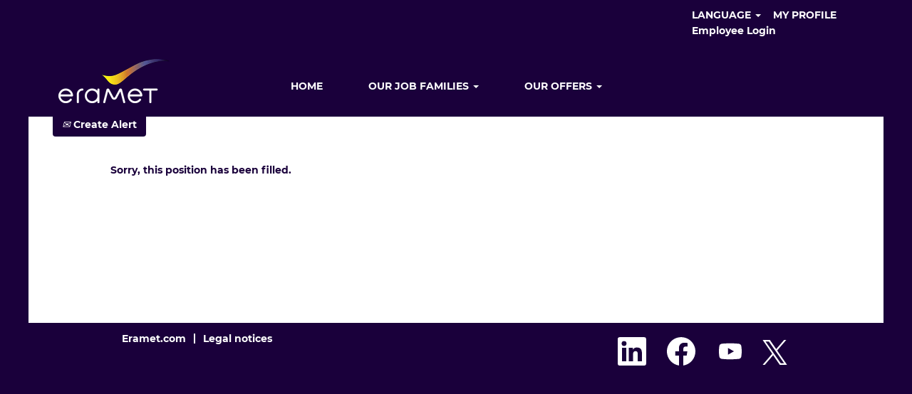

--- FILE ---
content_type: text/html;charset=UTF-8
request_url: https://jobs.eramet.com/job/Halmahera-Manager-Permanent-Camp/920640501/
body_size: 59652
content:
<!DOCTYPE html>
<html class="html5" xml:lang="en-US" lang="en-US" xmlns="http://www.w3.org/1999/xhtml">

        <head>
            <meta http-equiv="X-UA-Compatible" content="IE=edge,chrome=1" />
            <meta http-equiv="Content-Type" content="text/html;charset=UTF-8" />
            <meta http-equiv="Content-Type" content="text/html; charset=utf-8" />
                <meta name="viewport" content="width=device-width, initial-scale=1.0" />
                        <link type="text/css" class="keepscript" rel="stylesheet" href="https://jobs.eramet.com/platform/bootstrap/3.4.8_NES/css/bootstrap.min.css" />
                            <link type="text/css" rel="stylesheet" href="/platform/css/j2w/min/bootstrapV3.global.responsive.min.css?h=7abe2b69" />
                            <link type="text/css" rel="stylesheet" href="/platform/csb/css/navbar-fixed-top.css" />
                <script type="text/javascript" src="https://performancemanager5.successfactors.eu/verp/vmod_v1/ui/extlib/jquery_3.5.1/jquery.js"></script>
                <script type="text/javascript" src="https://performancemanager5.successfactors.eu/verp/vmod_v1/ui/extlib/jquery_3.5.1/jquery-migrate.js"></script>
            <script type="text/javascript" src="/platform/js/jquery/jquery-migrate-1.4.1.js"></script>
                <title>Manager Permanent Camp Job Details | ERAMET</title>

        <meta name="keywords" content="Halmahera Manager Permanent Camp" />
        <meta name="description" content="Halmahera Manager Permanent Camp" />
        <link rel="canonical" href="https://jobs.eramet.com/job/Halmahera-Manager-Permanent-Camp/920640501/" />
            <meta name="robots" content="noindex" />
        <meta name="twitter:card" content="summary" />
                <meta property="og:title" content="Manager Permanent Camp" />
                <meta property="og:description" content="Manager Permanent Camp" />
                <meta name="twitter:title" content="Manager Permanent Camp" />
                <meta name="twitter:description" content="Manager Permanent Camp" />
                <link type="text/css" rel="stylesheet" href="//rmkcdn.successfactors.com/28981887/5b57abb6-1668-416f-a084-e.css" />
                            <link type="text/css" rel="stylesheet" href="/platform/csb/css/customHeader.css?h=7abe2b69" />
                            <link type="text/css" rel="stylesheet" href="/platform/css/j2w/min/sitebuilderframework.min.css?h=7abe2b69" />
                            <link type="text/css" rel="stylesheet" href="/platform/css/j2w/min/BS3ColumnizedSearch.min.css?h=7abe2b69" />
                            <link type="text/css" rel="stylesheet" href="/platform/fontawesome4.7/css/font-awesome-4.7.0.min.css?h=7abe2b69" /><style>

div.breadcrumbtrail{
	display:none;
}

div.fontcolore420cb3a86de8733{
position: relative;
    padding-left: 50px !important;
}


.searchwell {
    padding-top: 7px !important; 
     padding-bottom: 7px !important;

}
@media only screen and (max-width: 400px) {
.mobileApplyCtr {
width: auto !important;
}
.form-control {
padding: 0 !important;
width: auto !important;
}
}


.social-icon .fa {
    height: 10px;
    font-size: 30px;
    color: inherit;
}

a{
  text-decoration: none !important;
  outline:none !important;
}
body.coreCSB a:hover, body.coreCSB .btn:hover, body.coreCSB input[type="submit"]:hover{
	text-decoration:none;
}
</style>

<script type="text/javascript">
</script>

        <link rel="shortcut icon" href="//rmkcdn.successfactors.com/28981887/186bda42-0d3a-4b1e-ac0f-9.png" type="image/x-icon" />
            <style id="antiClickjack" type="text/css">body{display:none !important;}</style>
            <script type="text/javascript" id="antiClickJackScript">
                if (self === top) {
                    var antiClickjack = document.getElementById("antiClickjack");
                    antiClickjack.parentNode.removeChild(antiClickjack);
                } else {
                    top.location = self.location;
                }
            </script>
        </head>

        <body class="coreCSB job-page body   body" id="body">

        <div id="outershell" class="outershell">

    <div id="header" class="custom-header header headermain navbar navbar-default navbar-fixed-top" role="banner">

    <div class="ukCookiePolicy" style="display:none;">
        <div class="centered container ">
                    By continuing to use and navigate this website, you are agreeing to the use of cookies.
                
            <br />
            <button id="cookie-acknowledge" tabindex="1" title="Accept" class="btn bannerButton" aria-label="Accept Use Of Cookies">
                Accept</button>
            <button id="cookie-close" tabindex="1" title="Close" class="btn bannerButton" aria-label="Close Cookies Notice">
                Close</button>
        </div>
    </div>
        <script type="text/javascript">
            //<![CDATA[
            $(function()
            {
                /* Using 'skipLinkSafari' to include CSS styles specific to Safari. */
                if (navigator.userAgent.indexOf('Safari') != -1 && navigator.userAgent.indexOf('Chrome') == -1) {
                    $("#skipLink").attr('class', 'skipLinkSafari');
                }
            });
            //]]>
             $(document).ready(function() {
                $("#skipLink").click(function (e) {
                    e.preventDefault();
                    $("#content").focus().css('outline','none');
                    var offset = $(':target').offset();
                    var fixedHeaderHeight = $("#header").innerHeight();
                    var scrollto = offset.top - fixedHeaderHeight;
                    $('html, body').animate({scrollTop:scrollto}, 0);
                });
              });

        </script>
        <div id="skip">
            <a href="#content" id="skipLink" class="skipLink" title="Skip to main content"><span>Skip to main content</span></a>
        </div>

        <div class="custom-mobile-header displayM topright unmodified backgroundimage38eec1a7-a392-418e-8e55-0">
        <div class="custom-header-content custom-header-row-0">
            <div class="row">

                    <div class="custom-header-row-content custom-header-column-0 col-xs-8 content-align-left content-align-top backgroundcoloref37a75eec4a8189" style="padding:0px 0px 0px 0px; height:100px;">

    <div class="customheaderimagecontainer">
            <span class="custom-header-image backgroundimage48d51f2a-9669-4694-8a20-9 unmodified center customheaderlinkhovercoloref37a75eec4a8189" role="img" style="height:100px;">
                 <a href="https://www.eramet.com/en"></a>
             </span>
    </div>
                    </div>

                    <div class="custom-header-row-content custom-header-column-1 col-xs-4 content-align-right content-align-middle backgroundcoloref37a75eec4a8189" style="padding:20px 0px 5px 0px; height:50px;">

    <div class="custom-header-menu backgroundcoloref37a75eec4a8189">
                <div class="menu mobile upper">
                    <div class="nav">
                        <div class="dropdown mobile-nav">
                            <a href="#" title="Menu" aria-label="Menu" class="dropdown-toggle" role="button" aria-expanded="false" data-toggle="collapse" data-target="#dropdown-menu-mobile" aria-controls="dropdown-menu-mobile"><span class="mobilelink fa fa-bars"></span></a>
                            
                        </div>
                    </div>
                </div>


    </div>
                    </div>

                <div class="clearfix"></div>
            </div>
        </div>
        
        <div class="menu-items">

    <div class="menu mobile upper">
        <div class="nav">
            <div class="dropdown mobile">
                <ul id="dropdown-menu-mobile" class="dropdown-menu nav-collapse-mobile-7fbcd25ea4c4817e backgroundcoloref37a75eec4a8189">
        <li class="linkcolor8b06f2ed067996e3 linkhovercolor44613ea5bdf9d680 customheaderlinkhovercolor44613ea5bdf9d680"><a href="/" title="HOME">HOME</a></li>
        <li class="dropdown linkcolor8b06f2ed067996e3 linkhovercolor44613ea5bdf9d680 customheaderlinkhovercolor44613ea5bdf9d680">
            <a class="dropdown-toggle" role="button" data-toggle="dropdown" href="#" aria-haspopup="true" aria-expanded="false" title="OUR JOB FAMILIES" aria-controls="customheadermenuitemsmobilerow0column11">
                OUR JOB FAMILIES <b class="caret"></b>
            </a>
            <ul role="menu" class="dropdown-menu company-dropdown headerdropdown backgroundcoloref37a75eec4a8189" id="customheadermenuitemsmobilerow0column11">
                        <li class="menu" role="none"><span><a role="menuitem" class="menu linkcolor8b06f2ed067996e3 linkhovercolor44613ea5bdf9d680 customheaderlinkhovercolor44613ea5bdf9d680" href="/go/Mining-and-Geology/4265501/" title="MINING AND GEOLOGY">MINING AND GEOLOGY</a></span></li>
                        <li class="menu" role="none"><span><a role="menuitem" class="menu linkcolor8b06f2ed067996e3 linkhovercolor44613ea5bdf9d680 customheaderlinkhovercolor44613ea5bdf9d680" href="/go/Industrial-Operations/4265301/" title="INDUSTRIAL OPERATIONS">INDUSTRIAL OPERATIONS</a></span></li>
                        <li class="menu" role="none"><span><a role="menuitem" class="menu linkcolor8b06f2ed067996e3 linkhovercolor44613ea5bdf9d680 customheaderlinkhovercolor44613ea5bdf9d680" href="/go/Technical-Development-and-Project-Management/4266001/" title="TECHNICAL DEVELOPMENT AND PROJECT MANAGEMENT">TECHNICAL DEVELOPMENT AND PROJECT MANAGEMENT</a></span></li>
                        <li class="menu" role="none"><span><a role="menuitem" class="menu linkcolor8b06f2ed067996e3 linkhovercolor44613ea5bdf9d680 customheaderlinkhovercolor44613ea5bdf9d680" href="/go/Quality%2C-Health%2C-Safety-and-Environment/4265801/" title="QUALITY, HEALTH, SAFETY AND ENVIRONMENT">QUALITY, HEALTH, SAFETY AND ENVIRONMENT</a></span></li>
                        <li class="menu" role="none"><span><a role="menuitem" class="menu linkcolor8b06f2ed067996e3 linkhovercolor44613ea5bdf9d680 customheaderlinkhovercolor44613ea5bdf9d680" href="/go/Support-Functions/4265901/" title="SUPPORT FUNCTIONS">SUPPORT FUNCTIONS</a></span></li>
            </ul>
        </li>
        <li class="dropdown linkcolor8b06f2ed067996e3 linkhovercolor44613ea5bdf9d680 customheaderlinkhovercolor44613ea5bdf9d680">
            <a class="dropdown-toggle" role="button" data-toggle="dropdown" href="#" aria-haspopup="true" aria-expanded="false" title="OUR OFFERS" aria-controls="customheadermenuitemsmobilerow0column12">
                OUR OFFERS <b class="caret"></b>
            </a>
            <ul role="menu" class="dropdown-menu company-dropdown headerdropdown backgroundcoloref37a75eec4a8189" id="customheadermenuitemsmobilerow0column12">
                        <li class="menu" role="none"><span><a role="menuitem" class="menu linkcolor8b06f2ed067996e3 linkhovercolor44613ea5bdf9d680 customheaderlinkhovercolor44613ea5bdf9d680" href="/go/DISCOVER-ALL-OUR-OFFERS/8822201/" title="DISCOVER ALL OUR OFFERS">DISCOVER ALL OUR OFFERS</a></span></li>
                        <li class="menu" role="none"><span><a role="menuitem" class="menu linkcolor8b06f2ed067996e3 linkhovercolor44613ea5bdf9d680 customheaderlinkhovercolor44613ea5bdf9d680" href="/content/World-Map/?locale=en_US" title="OUR OFFERS BY COUNTRY">OUR OFFERS BY COUNTRY</a></span></li>
            </ul>
        </li>
        <li class="linkcolor8b06f2ed067996e3 linkhovercolor44613ea5bdf9d680 customheaderlinkhovercolor44613ea5bdf9d680"><a href="https://jobs.eramet.com/lp/Deposit%20CV/1ea70f98f1c70e7c/?locale=en_US" title="DEPOSIT YOUR CV" target="_blank">DEPOSIT YOUR CV</a></li>
                </ul>
            </div>
        </div>
    </div>
        </div>
        <div class="custom-header-content custom-header-row-1">
            <div class="row">

                    <div class="custom-header-row-content custom-header-column-0 col-xs-12 content-align-right content-align-middle backgroundcoloref37a75eec4a8189" style="padding:5px 0px 5px 0px; height:40px;">

    <div class="custom-header-signinLanguage backgroundcoloref37a75eec4a8189" style="padding: 10px;">
        <div class="inner limitwidth">
            <div class="links" role="list">
                <div class="language node dropdown header-one headerlocaleselector linkhovercolor44613ea5bdf9d680 customheaderlinkhovercolor44613ea5bdf9d680" role="listitem">
        <a class="dropdown-toggle languageselector fontcolor8b06f2ed067996e3" style="font-family:custom2549f1319b224cbba029f; font-size:12px;" role="button" aria-haspopup="true" aria-expanded="false" data-toggle="dropdown" href="#">LANGUAGE <span class="caret"></span></a>
        <ul role="menu" class="dropdown-menu company-dropdown headerdropdown backgroundcoloref37a75eec4a8189" onclick=" event.stopPropagation();">
                    <li role="none" class="linkcolor8b06f2ed067996e3 linkhovercolor44613ea5bdf9d680 customheaderlinkhovercolor44613ea5bdf9d680">
                        <a role="menuitem" href="https://jobs.eramet.com?locale=en_US" lang="en-US">English (United States)</a>
                    </li>
                    <li role="none" class="linkcolor8b06f2ed067996e3 linkhovercolor44613ea5bdf9d680 customheaderlinkhovercolor44613ea5bdf9d680">
                        <a role="menuitem" href="https://jobs.eramet.com?locale=es_ES" lang="es-ES">Español (España)</a>
                    </li>
                    <li role="none" class="linkcolor8b06f2ed067996e3 linkhovercolor44613ea5bdf9d680 customheaderlinkhovercolor44613ea5bdf9d680">
                        <a role="menuitem" href="https://jobs.eramet.com?locale=fr_FR" lang="fr-FR">Français (France)</a>
                    </li>
                    <li role="none" class="linkcolor8b06f2ed067996e3 linkhovercolor44613ea5bdf9d680 customheaderlinkhovercolor44613ea5bdf9d680">
                        <a role="menuitem" href="https://jobs.eramet.com?locale=nb_NO" lang="nb-NO">Norsk bokmål ‎(Norwegian Bokmål)</a>
                    </li>
        </ul>
                </div>
                    <div class="profile node linkhovercolor44613ea5bdf9d680 customheaderlinkhovercolor44613ea5bdf9d680" role="listitem">
			<div class="profileWidget">
					<a href="#" onclick="j2w.TC.handleViewProfileAction(event)" xml:lang="en-US" class="fontcolor8b06f2ed067996e3" lang="en-US" style="font-family:custom2549f1319b224cbba029f; font-size:12px;">MY PROFILE</a>
			</div>
                    </div>
                    <div class="profile node linkhovercolor44613ea5bdf9d680 customheaderlinkhovercolor44613ea5bdf9d680" role="listitem">

            <div class="employeeWidget linkhovecolor44613ea5bdf9d680">
                        <a class="empLoginLink fontcolor8b06f2ed067996e3" href="javascript:;" style="font-family:custom2549f1319b224cbba029f; font-size:14px;" xml:lang="en-US" lang="en-US">Employee Login</a>
            </div>
                    </div>
            </div>
        </div>
        <div class="clearfix"></div>
    </div>
                    </div>

                <div class="clearfix"></div>
            </div>
        </div>
        
        <div class="menu-items">
        </div>
        </div>
        <div class="custom-tablet-header displayT topright unmodified backgroundimage38eec1a7-a392-418e-8e55-0">
        <div class="custom-header-content custom-header-row-0">
            <div class="row">

                    <div class="custom-header-row-content custom-header-column-0 col-xs-8 content-align-left content-align-top backgroundcoloref37a75eec4a8189" style="padding:0px 0px 0px 0px; height:100px;">

    <div class="customheaderimagecontainer">
            <span class="custom-header-image backgroundimage48d51f2a-9669-4694-8a20-9 unmodified center customheaderlinkhovercoloref37a75eec4a8189" role="img" style="height:100px;">
                 <a href="https://www.eramet.com/en"></a>
             </span>
    </div>
                    </div>

                    <div class="custom-header-row-content custom-header-column-1 col-xs-4 content-align-right content-align-middle backgroundcoloref37a75eec4a8189" style="padding:20px 0px 5px 0px; height:50px;">

    <div class="custom-header-menu backgroundcoloref37a75eec4a8189">
                <div class="limitwidth">
                    <div class="menu tablet upper">
                        <div class="nav">
                            <div class="dropdown mobile-nav">
                                <a href="#" title="Menu" aria-label="Menu" class="dropdown-toggle" role="button" aria-expanded="false" data-toggle="collapse" data-target="#dropdown-menu-tablet" aria-controls="dropdown-menu-tablet"><span class="mobilelink fa fa-bars"></span></a>
                                
                            </div>
                        </div>
                    </div>
                </div>


    </div>
                    </div>

                <div class="clearfix"></div>
            </div>
        </div>
        
        <div class="menu-items">

    <div class="menu tablet upper">
        <div class="nav">
            <div class="dropdown tablet">
                <ul id="dropdown-menu-tablet" class="dropdown-menu nav-collapse-tablet-7fbcd25ea4c4817e backgroundcoloref37a75eec4a8189">
        <li class="linkcolor8b06f2ed067996e3 linkhovercolor44613ea5bdf9d680 customheaderlinkhovercolor44613ea5bdf9d680"><a href="/" title="HOME">HOME</a></li>
        <li class="dropdown linkcolor8b06f2ed067996e3 linkhovercolor44613ea5bdf9d680 customheaderlinkhovercolor44613ea5bdf9d680">
            <a class="dropdown-toggle" role="button" data-toggle="dropdown" href="#" aria-haspopup="true" aria-expanded="false" title="OUR JOB FAMILIES" aria-controls="customheadermenuitemstabletrow0column11">
                OUR JOB FAMILIES <b class="caret"></b>
            </a>
            <ul role="menu" class="dropdown-menu company-dropdown headerdropdown backgroundcoloref37a75eec4a8189" id="customheadermenuitemstabletrow0column11">
                        <li class="menu" role="none"><span><a role="menuitem" class="menu linkcolor8b06f2ed067996e3 linkhovercolor44613ea5bdf9d680 customheaderlinkhovercolor44613ea5bdf9d680" href="/go/Mining-and-Geology/4265501/" title="MINING AND GEOLOGY">MINING AND GEOLOGY</a></span></li>
                        <li class="menu" role="none"><span><a role="menuitem" class="menu linkcolor8b06f2ed067996e3 linkhovercolor44613ea5bdf9d680 customheaderlinkhovercolor44613ea5bdf9d680" href="/go/Industrial-Operations/4265301/" title="INDUSTRIAL OPERATIONS">INDUSTRIAL OPERATIONS</a></span></li>
                        <li class="menu" role="none"><span><a role="menuitem" class="menu linkcolor8b06f2ed067996e3 linkhovercolor44613ea5bdf9d680 customheaderlinkhovercolor44613ea5bdf9d680" href="/go/Technical-Development-and-Project-Management/4266001/" title="TECHNICAL DEVELOPMENT AND PROJECT MANAGEMENT">TECHNICAL DEVELOPMENT AND PROJECT MANAGEMENT</a></span></li>
                        <li class="menu" role="none"><span><a role="menuitem" class="menu linkcolor8b06f2ed067996e3 linkhovercolor44613ea5bdf9d680 customheaderlinkhovercolor44613ea5bdf9d680" href="/go/Quality%2C-Health%2C-Safety-and-Environment/4265801/" title="QUALITY, HEALTH, SAFETY AND ENVIRONMENT">QUALITY, HEALTH, SAFETY AND ENVIRONMENT</a></span></li>
                        <li class="menu" role="none"><span><a role="menuitem" class="menu linkcolor8b06f2ed067996e3 linkhovercolor44613ea5bdf9d680 customheaderlinkhovercolor44613ea5bdf9d680" href="/go/Support-Functions/4265901/" title="SUPPORT FUNCTIONS">SUPPORT FUNCTIONS</a></span></li>
            </ul>
        </li>
        <li class="dropdown linkcolor8b06f2ed067996e3 linkhovercolor44613ea5bdf9d680 customheaderlinkhovercolor44613ea5bdf9d680">
            <a class="dropdown-toggle" role="button" data-toggle="dropdown" href="#" aria-haspopup="true" aria-expanded="false" title="OUR OFFERS" aria-controls="customheadermenuitemstabletrow0column12">
                OUR OFFERS <b class="caret"></b>
            </a>
            <ul role="menu" class="dropdown-menu company-dropdown headerdropdown backgroundcoloref37a75eec4a8189" id="customheadermenuitemstabletrow0column12">
                        <li class="menu" role="none"><span><a role="menuitem" class="menu linkcolor8b06f2ed067996e3 linkhovercolor44613ea5bdf9d680 customheaderlinkhovercolor44613ea5bdf9d680" href="/go/DISCOVER-ALL-OUR-OFFERS/8822201/" title="DISCOVER ALL OUR OFFERS">DISCOVER ALL OUR OFFERS</a></span></li>
                        <li class="menu" role="none"><span><a role="menuitem" class="menu linkcolor8b06f2ed067996e3 linkhovercolor44613ea5bdf9d680 customheaderlinkhovercolor44613ea5bdf9d680" href="/content/World-Map/?locale=en_US" title="OUR OFFERS BY COUNTRY">OUR OFFERS BY COUNTRY</a></span></li>
            </ul>
        </li>
        <li class="linkcolor8b06f2ed067996e3 linkhovercolor44613ea5bdf9d680 customheaderlinkhovercolor44613ea5bdf9d680"><a href="https://jobs.eramet.com/lp/Deposit%20CV/1ea70f98f1c70e7c/?locale=en_US" title="DEPOSIT YOUR CV" target="_blank">DEPOSIT YOUR CV</a></li>
                </ul>
            </div>
        </div>
    </div>
        </div>
        <div class="custom-header-content custom-header-row-1">
            <div class="row">

                    <div class="custom-header-row-content custom-header-column-0 col-xs-12 content-align-right content-align-middle backgroundcoloref37a75eec4a8189" style="padding:5px 0px 5px 0px; height:40px;">

    <div class="custom-header-signinLanguage backgroundcoloref37a75eec4a8189" style="padding: 10px;">
        <div class="inner limitwidth">
            <div class="links" role="list">
                <div class="language node dropdown header-one headerlocaleselector linkhovercolor44613ea5bdf9d680 customheaderlinkhovercolor44613ea5bdf9d680" role="listitem">
        <a class="dropdown-toggle languageselector fontcolor8b06f2ed067996e3" style="font-family:custom2549f1319b224cbba029f; font-size:12px;" role="button" aria-haspopup="true" aria-expanded="false" data-toggle="dropdown" href="#">LANGUAGE <span class="caret"></span></a>
        <ul role="menu" class="dropdown-menu company-dropdown headerdropdown backgroundcoloref37a75eec4a8189" onclick=" event.stopPropagation();">
                    <li role="none" class="linkcolor8b06f2ed067996e3 linkhovercolor44613ea5bdf9d680 customheaderlinkhovercolor44613ea5bdf9d680">
                        <a role="menuitem" href="https://jobs.eramet.com?locale=en_US" lang="en-US">English (United States)</a>
                    </li>
                    <li role="none" class="linkcolor8b06f2ed067996e3 linkhovercolor44613ea5bdf9d680 customheaderlinkhovercolor44613ea5bdf9d680">
                        <a role="menuitem" href="https://jobs.eramet.com?locale=es_ES" lang="es-ES">Español (España)</a>
                    </li>
                    <li role="none" class="linkcolor8b06f2ed067996e3 linkhovercolor44613ea5bdf9d680 customheaderlinkhovercolor44613ea5bdf9d680">
                        <a role="menuitem" href="https://jobs.eramet.com?locale=fr_FR" lang="fr-FR">Français (France)</a>
                    </li>
                    <li role="none" class="linkcolor8b06f2ed067996e3 linkhovercolor44613ea5bdf9d680 customheaderlinkhovercolor44613ea5bdf9d680">
                        <a role="menuitem" href="https://jobs.eramet.com?locale=nb_NO" lang="nb-NO">Norsk bokmål ‎(Norwegian Bokmål)</a>
                    </li>
        </ul>
                </div>
                    <div class="profile node linkhovercolor44613ea5bdf9d680 customheaderlinkhovercolor44613ea5bdf9d680" role="listitem">
			<div class="profileWidget">
					<a href="#" onclick="j2w.TC.handleViewProfileAction(event)" xml:lang="en-US" class="fontcolor8b06f2ed067996e3" lang="en-US" style="font-family:custom2549f1319b224cbba029f; font-size:12px;">MY PROFILE</a>
			</div>
                    </div>
                    <div class="profile node linkhovercolor44613ea5bdf9d680 customheaderlinkhovercolor44613ea5bdf9d680" role="listitem">

            <div class="employeeWidget linkhovecolor44613ea5bdf9d680">
                        <a class="empLoginLink fontcolor8b06f2ed067996e3" href="javascript:;" style="font-family:custom2549f1319b224cbba029f; font-size:14px;" xml:lang="en-US" lang="en-US">Employee Login</a>
            </div>
                    </div>
            </div>
        </div>
        <div class="clearfix"></div>
    </div>
                    </div>

                <div class="clearfix"></div>
            </div>
        </div>
        
        <div class="menu-items">
        </div>
        </div>
        <div class="custom-desktop-header displayD topright unmodified backgroundimage38eec1a7-a392-418e-8e55-0" role="navigation" aria-label="Header">
        <div class="custom-header-content custom-header-row-0">
            <div class="row">

                    <div class="custom-header-row-content custom-header-column-0 col-xs-9 content-align-left content-align-top backgroundcolor" style="padding:0px 0px 0px 0px; height:px;">

    <div class="custom-header-line">
            <div class="customHeaderLine backgroundcoloref37a75eec4a8189" style="height:41px"></div>
    </div>
                    </div>

                    <div class="custom-header-row-content custom-header-column-1 col-xs-3 content-align-left content-align-middle backgroundcoloref37a75eec4a8189" style="padding:0px 0px 0px 0px; height:40px;">

    <div class="custom-header-signinLanguage backgroundcoloref37a75eec4a8189" style="padding: 10px;">
        <div class="inner limitwidth">
            <div class="links" role="list">
                <div class="language node dropdown header-one headerlocaleselector linkhovercolor44613ea5bdf9d680 customheaderlinkhovercolor44613ea5bdf9d680" role="listitem">
        <a class="dropdown-toggle languageselector fontcolor8b06f2ed067996e3" style="font-family:custom2549f1319b224cbba029f; font-size:14px;" role="button" aria-haspopup="true" aria-expanded="false" data-toggle="dropdown" href="#">LANGUAGE <span class="caret"></span></a>
        <ul role="menu" class="dropdown-menu company-dropdown headerdropdown backgroundcoloref37a75eec4a8189" onclick=" event.stopPropagation();">
                    <li role="none" class="linkcolorb5cd29a765543450 linkhovercolor44613ea5bdf9d680 customheaderlinkhovercolor44613ea5bdf9d680">
                        <a role="menuitem" href="https://jobs.eramet.com?locale=en_US" lang="en-US">English (United States)</a>
                    </li>
                    <li role="none" class="linkcolorb5cd29a765543450 linkhovercolor44613ea5bdf9d680 customheaderlinkhovercolor44613ea5bdf9d680">
                        <a role="menuitem" href="https://jobs.eramet.com?locale=es_ES" lang="es-ES">Español (España)</a>
                    </li>
                    <li role="none" class="linkcolorb5cd29a765543450 linkhovercolor44613ea5bdf9d680 customheaderlinkhovercolor44613ea5bdf9d680">
                        <a role="menuitem" href="https://jobs.eramet.com?locale=fr_FR" lang="fr-FR">Français (France)</a>
                    </li>
                    <li role="none" class="linkcolorb5cd29a765543450 linkhovercolor44613ea5bdf9d680 customheaderlinkhovercolor44613ea5bdf9d680">
                        <a role="menuitem" href="https://jobs.eramet.com?locale=nb_NO" lang="nb-NO">Norsk bokmål ‎(Norwegian Bokmål)</a>
                    </li>
        </ul>
                </div>
                    <div class="profile node linkhovercolor44613ea5bdf9d680 customheaderlinkhovercolor44613ea5bdf9d680" role="listitem">
			<div class="profileWidget">
					<a href="#" onclick="j2w.TC.handleViewProfileAction(event)" xml:lang="en-US" class="fontcolor8b06f2ed067996e3" lang="en-US" style="font-family:custom2549f1319b224cbba029f; font-size:14px;">MY PROFILE</a>
			</div>
                    </div>
                    <div class="profile node linkhovercolor44613ea5bdf9d680 customheaderlinkhovercolor44613ea5bdf9d680" role="listitem">

            <div class="employeeWidget linkhovecolor44613ea5bdf9d680">
                        <a class="empLoginLink fontcolor8b06f2ed067996e3" href="javascript:;" style="font-family:custom2549f1319b224cbba029f; font-size:14px;" xml:lang="en-US" lang="en-US">Employee Login</a>
            </div>
                    </div>
            </div>
        </div>
        <div class="clearfix"></div>
    </div>
                    </div>

                <div class="clearfix"></div>
            </div>
        </div>
        
        <div class="menu-items">
        </div>
        <div class="custom-header-content custom-header-row-1">
            <div class="row">

                    <div class="custom-header-row-content custom-header-column-0 col-xs-3 content-align-left content-align-top backgroundcoloref37a75eec4a8189" style="padding:0px 0px 0px 0px; height:100px;">

    <div class="customheaderimagecontainer">
            <span class="custom-header-image backgroundimage48d51f2a-9669-4694-8a20-9 unmodified center customheaderlinkhovercoloref37a75eec4a8189" role="img" style="height:100px;">
                 <a href="https://www.eramet.com/en"></a>
             </span>
    </div>
                    </div>

                    <div class="custom-header-row-content custom-header-column-1 col-xs-6 content-align-center content-align-middle backgroundcoloref37a75eec4a8189" style="padding:20px 0px 5px 0px; height:50px;">

    <div class="custom-header-menu backgroundcoloref37a75eec4a8189">
                <div class="limitwidth">
                    <div class="menu desktop upper">
                        <div class="inner">
                            <ul class="nav nav-pills" role="list">
        <li class="linkcolor8b06f2ed067996e3 linkhovercolor44613ea5bdf9d680 customheaderlinkhovercolor44613ea5bdf9d680"><a href="/" title="HOME">HOME</a></li>
        <li class="dropdown linkcolor8b06f2ed067996e3 linkhovercolor44613ea5bdf9d680 customheaderlinkhovercolor44613ea5bdf9d680">
            <a class="dropdown-toggle" role="button" data-toggle="dropdown" href="#" aria-haspopup="true" aria-expanded="false" title="OUR JOB FAMILIES" aria-controls="customheadermenurow1column11">
                OUR JOB FAMILIES <b class="caret"></b>
            </a>
            <ul role="menu" class="dropdown-menu company-dropdown headerdropdown backgroundcoloref37a75eec4a8189" id="customheadermenurow1column11">
                        <li class="menu" role="none"><span><a role="menuitem" class="menu linkcolor8b06f2ed067996e3 linkhovercolor44613ea5bdf9d680 customheaderlinkhovercolor44613ea5bdf9d680" href="/go/Mining-and-Geology/4265501/" title="MINING AND GEOLOGY">MINING AND GEOLOGY</a></span></li>
                        <li class="menu" role="none"><span><a role="menuitem" class="menu linkcolor8b06f2ed067996e3 linkhovercolor44613ea5bdf9d680 customheaderlinkhovercolor44613ea5bdf9d680" href="/go/Industrial-Operations/4265301/" title="INDUSTRIAL OPERATIONS">INDUSTRIAL OPERATIONS</a></span></li>
                        <li class="menu" role="none"><span><a role="menuitem" class="menu linkcolor8b06f2ed067996e3 linkhovercolor44613ea5bdf9d680 customheaderlinkhovercolor44613ea5bdf9d680" href="/go/Technical-Development-and-Project-Management/4266001/" title="TECHNICAL DEVELOPMENT AND PROJECT MANAGEMENT">TECHNICAL DEVELOPMENT AND PROJECT MANAGEMENT</a></span></li>
                        <li class="menu" role="none"><span><a role="menuitem" class="menu linkcolor8b06f2ed067996e3 linkhovercolor44613ea5bdf9d680 customheaderlinkhovercolor44613ea5bdf9d680" href="/go/Quality%2C-Health%2C-Safety-and-Environment/4265801/" title="QUALITY, HEALTH, SAFETY AND ENVIRONMENT">QUALITY, HEALTH, SAFETY AND ENVIRONMENT</a></span></li>
                        <li class="menu" role="none"><span><a role="menuitem" class="menu linkcolor8b06f2ed067996e3 linkhovercolor44613ea5bdf9d680 customheaderlinkhovercolor44613ea5bdf9d680" href="/go/Support-Functions/4265901/" title="SUPPORT FUNCTIONS">SUPPORT FUNCTIONS</a></span></li>
            </ul>
        </li>
        <li class="dropdown linkcolor8b06f2ed067996e3 linkhovercolor44613ea5bdf9d680 customheaderlinkhovercolor44613ea5bdf9d680">
            <a class="dropdown-toggle" role="button" data-toggle="dropdown" href="#" aria-haspopup="true" aria-expanded="false" title="OUR OFFERS" aria-controls="customheadermenurow1column12">
                OUR OFFERS <b class="caret"></b>
            </a>
            <ul role="menu" class="dropdown-menu company-dropdown headerdropdown backgroundcoloref37a75eec4a8189" id="customheadermenurow1column12">
                        <li class="menu" role="none"><span><a role="menuitem" class="menu linkcolor8b06f2ed067996e3 linkhovercolor44613ea5bdf9d680 customheaderlinkhovercolor44613ea5bdf9d680" href="/go/DISCOVER-ALL-OUR-OFFERS/8822201/" title="DISCOVER ALL OUR OFFERS">DISCOVER ALL OUR OFFERS</a></span></li>
                        <li class="menu" role="none"><span><a role="menuitem" class="menu linkcolor8b06f2ed067996e3 linkhovercolor44613ea5bdf9d680 customheaderlinkhovercolor44613ea5bdf9d680" href="/content/World-Map/?locale=en_US" title="OUR OFFERS BY COUNTRY">OUR OFFERS BY COUNTRY</a></span></li>
            </ul>
        </li>
                            </ul>
                        </div>
                    </div>
                </div>


    </div>
                    </div>

                    <div class="custom-header-row-content custom-header-column-2 col-xs-3 content-align-left content-align-top backgroundcolor" style="padding:0px 0px 0px 0px; height:px;">
                    </div>

                <div class="clearfix"></div>
            </div>
        </div>
        
        <div class="menu-items">
        </div>
        </div>
    </div>
        
        <script type="text/javascript">
            //<![CDATA[
                $(document).on('resizeFixedHeader', function () {
                    $('#fixedHeaderInlineStyle').remove();
                    $("<style type='text/css' id='fixedHeaderInlineStyle'>@media only screen and (min-width: 767px) { body { padding-top: " + $('#header').outerHeight(true) + "px;} }</style>").appendTo("head");
                }).trigger('resizeFixedHeader');
                $(window).on( "ready", function() {
                    $(document).trigger('resizeFixedHeader');
                });
                $(window).on( "load", function() {
                    $(document).trigger('resizeFixedHeader');
                });
            //]]>
        </script>
            <div id="innershell" class="innershell">
                <div id="content" tabindex="-1" class="content" role="main">
                    <div class="inner">

                <div id="search-wrapper">

        <div class="well well-small searchwell">
            <form class="form-inline jobAlertsSearchForm" name="keywordsearch" method="get" action="/search/" xml:lang="en-US" lang="en-US" style="margin: 0;" role="search">
                <input name="createNewAlert" type="hidden" value="false" />
                <div class="container-fluid">
                    <div class="row columnizedSearchForm">
                        <div class="column col-md-9">
                            <div class="fieldContainer row">
                                    <div class="col-md-12 rd-keywordsearch">
                                            <span class="lbl" aria-hidden="true">Search by Keyword</span>

                                        <i class="keywordsearch-icon"></i>
                                        <input type="text" class="keywordsearch-q columnized-search" name="q" maxlength="50" aria-label="Search by Keyword" />

                                    </div>
                            </div>
                                <div class="row optionsLink optionsLink-padding">
            <span>
                
                <a href="javascript:void(0)" rel="advance" role="button" id="options-search" class="search-option-link btn-link" aria-controls="moreOptionsDiv" data-toggle="collapse" aria-expanded="false" data-moreOptions="Display search filters by Job family, Contract type, Country/Region and Legal Entity" data-lessOptions="Show Fewer Options" data-target=".optionsDiv">Display search filters by Job family, Contract type, Country/Region and Legal Entity</a>
            </span>
                                </div>
            <div>
                <div id="moreOptionsDiv" style="" class="optionsDiv collapse">

                    <div id="optionsFacetLoading" class="optionsFacetLoading" aria-live="assertive">
                            <span>Loading...</span>
                    </div>
                    <div id="optionsFacetValues" class="optionsFacetValues" style="display:none" tabindex="-1">
                        <hr aria-hidden="true" />
                        <div id="newFacets" style="padding-bottom: 5px" class="row">
                                <div class="optionsFacet col-md-4">
                                    <div class="row">
                                        <label id="optionsFacetsDD_customfield1_label" class="optionsFacet optionsFacet-label" for="optionsFacetsDD_customfield1">
                                            Job family
                                        </label>
                                    </div>
                                    <select id="optionsFacetsDD_customfield1" name="optionsFacetsDD_customfield1" class="optionsFacet-select optionsFacetsDD_customfield1 form-control-100">
                                        <option value="">All</option>
                                    </select>
                                </div>
                                <div class="optionsFacet col-md-4">
                                    <div class="row">
                                        <label id="optionsFacetsDD_customfield2_label" class="optionsFacet optionsFacet-label" for="optionsFacetsDD_customfield2">
                                            Contract type
                                        </label>
                                    </div>
                                    <select id="optionsFacetsDD_customfield2" name="optionsFacetsDD_customfield2" class="optionsFacet-select optionsFacetsDD_customfield2 form-control-100">
                                        <option value="">All</option>
                                    </select>
                                </div>
                                <div class="optionsFacet col-md-4">
                                    <div class="row">
                                        <label id="optionsFacetsDD_country_label" class="optionsFacet optionsFacet-label" for="optionsFacetsDD_country">
                                            Country/Region
                                        </label>
                                    </div>
                                    <select id="optionsFacetsDD_country" name="optionsFacetsDD_country" class="optionsFacet-select optionsFacetsDD_country form-control-100">
                                        <option value="">All</option>
                                    </select>
                                </div>
                                <div class="optionsFacet col-md-4">
                                    <div class="row">
                                        <label id="optionsFacetsDD_customfield4_label" class="optionsFacet optionsFacet-label" for="optionsFacetsDD_customfield4">
                                            Legal Entity
                                        </label>
                                    </div>
                                    <select id="optionsFacetsDD_customfield4" name="optionsFacetsDD_customfield4" class="optionsFacet-select optionsFacetsDD_customfield4 form-control-100">
                                        <option value="">All</option>
                                    </select>
                                </div>
                        </div>
                    </div>
                </div>
            </div>
                        </div>
                        <div class="rd-searchbutton col-md-2">
                            <div class="row emptylabelsearchspace labelrow">
                                 
                            </div>
                            <div class="row">
                                <div class="col-md-12 col-sm-12 col-xs-12 search-submit">
                                            <input type="submit" class="btn keywordsearch-button" value="Search Jobs" />
                                </div>
                                    <div class="search-clear-wrapper">
                                        <a role="button" href="" class="search-clear-button btn-link">Clear</a>
                                    </div>
                            </div>
                        </div>
                    </div>

                </div>
            </form>
        </div>
                        <div class="row clearfix">
                <div class="span6 col-sm-6">
                    <div class="savesearch-wrapper" id="savesearch-wrapper">
                <div class="well well-small well-sm">
                    <div class="savesearch" id="savesearch" xml:lang="en-US" lang="en-US">
                        <div class="alert alert-error alert-danger invalid-feedback frequency-error" tabindex="-1">
                            <span class="alert-icon-frequency-error fa fa-exclamation-circle"></span><div class="frequency-error-message" aria-live="polite" id="frequency-error-feedback"></div>
                        </div>
        <span class="subscribe-frequency-label">
            <label id="labelFrequencySpinBtn" for="j_idt810" aria-hidden="true">Select how often (in days) to receive an alert:</label>
            <input id="j_idt810" type="number" class="form-control subscribe-frequency frequencySpinBtn" name="frequency" required="required" min="1" max="99" maxlength="2" value="7" oninput="j2w.Agent.setValidFrequency(this)" aria-labelledby="labelFrequencySpinBtn" />
        </span>
                        <div class="savesearch-buttons-wrapper">
                                <button class="btn savesearch-link" id="savesearch-link" tabindex="0"><i class="icon-envelope glyphicon-envelope" aria-hidden="true"></i> Create Alert</button>
                        </div>
                    </div>
                </div>
            <style type="text/css">
                form.emailsubscribe-form {
                    display: none;
                }
            </style>

        <form id="emailsubscribe" class="emailsubscribe-form form-inline" name="emailsubscribe" method="POST" action="/talentcommunity/subscribe/?locale=en_US&amp;jobid=920640501" xml:lang="en-US" lang="en-US" novalidate="novalidate">
                <div class="well well-small well-sm">
                    <div class="alert alert-error alert-danger hidden frequency-error" tabindex="-1">
                        <button tabindex="0" type="button" class="close" onclick="$('.frequency-error').addClass('hidden'); return false;" title="Close"><span aria-hidden="true">×</span></button>
                        <div class="frequency-error-message" aria-live="polite"></div>
                    </div>
        <span class="subscribe-frequency-label">
            <label id="labelFrequencySpinBtn" for="j_idt822" aria-hidden="true">Select how often (in days) to receive an alert:</label>
            <input id="j_idt822" type="number" class="form-control subscribe-frequency frequencySpinBtn" name="frequency" required="required" min="1" max="99" maxlength="2" value="7" oninput="j2w.Agent.setValidFrequency(this)" aria-labelledby="labelFrequencySpinBtn" />
        </span>
                    <input id="emailsubscribe-button" class="btn emailsubscribe-button" title="Create Alert" value="Create Alert" type="submit" style="float: none" />
                </div>
        </form>
                    </div>
                </div>
            <div id="sharingwidget"></div>
                        </div>
                </div>

                <div class="jobDisplayShell" itemscope="itemscope">
                    <div class="jobDisplay">
                            <div class="content">
                                <div class="jobTitle">
                                </div>
                                <div class="job">      
                <p><strong>Sorry, this position has been filled.</strong></p>

                                </div>
                                <div class="clear clearfix"></div>
                            </div>
                        <div class="clear clearfix"></div>
                    </div>
                </div>
                    </div>
                </div>
            </div>

    <div id="footer" role="contentinfo">
        <div id="footerRowTop" class="footer footerRow">
            <div class="container ">

    <div id="footerInnerLinksSocial" class="row">
        <ul class="inner links" role="list">
                    <li><a href="http://www.eramet.com/en" title="Eramet.com" target="_blank">Eramet.com</a></li>
                    <li><a href="https://www.eramet.com/en/legal-notices" title="Legal notices" target="_blank">Legal notices</a></li>
        </ul>
            <div class="rightfloat">
                    <ul class="disclaimer social-links" role="list">
                                <li class="social-icons">
                                        <a href="https://www.linkedin.com/company/163668" class="social-icon btn-linkedin" target="_blank" aria-label="Follow us on LinkedIn" aria-description="Opens in a new tab." title="linkedin">
                                            <svg width="48px" height="48px" viewBox="0 0 48 48">
                                                <path fill="#ffffff" id="linkedin1" d="M41,4.1H7A2.9,2.9,0,0,0,4,7V41.1A2.9,2.9,0,0,0,7,44H41a2.9,2.9,0,0,0,2.9-2.9V7A2.9,2.9,0,0,0,41,4.1Zm-25.1,34h-6v-19h6Zm-3-21.6A3.5,3.5,0,0,1,9.5,13a3.4,3.4,0,0,1,6.8,0A3.5,3.5,0,0,1,12.9,16.5ZM38,38.1H32.1V28.8c0-2.2,0-5-3.1-5s-3.5,2.4-3.5,4.9v9.4H19.6v-19h5.6v2.6h.1a6.2,6.2,0,0,1,5.6-3.1c6,0,7.1,3.9,7.1,9.1Z"></path>
                                            </svg>
                                    </a>
                                </li>
                                <li class="social-icons">
                                        <a href="https://www.facebook.com/ERAMET-196709851088259/" class="social-icon btn-facebook" target="_blank" aria-label="Visit our Facebook page" aria-description="Opens in a new tab." title="facebook">
                                            <svg width="48px" height="48px" viewBox="0 0 24 24">
                                                <path fill="#ffffff" id="facebook1" d="M12 2.03998C6.5 2.03998 2 6.52998 2 12.06C2 17.06 5.66 21.21 10.44 21.96V14.96H7.9V12.06H10.44V9.84998C10.44 7.33998 11.93 5.95998 14.22 5.95998C15.31 5.95998 16.45 6.14998 16.45 6.14998V8.61998H15.19C13.95 8.61998 13.56 9.38998 13.56 10.18V12.06H16.34L15.89 14.96H13.56V21.96C15.9164 21.5878 18.0622 20.3855 19.6099 18.57C21.1576 16.7546 22.0054 14.4456 22 12.06C22 6.52998 17.5 2.03998 12 2.03998Z"></path>
                                            </svg>
                                    </a>
                                </li>
                                <li class="social-icons">
                                        <a href="https://www.youtube.com/channel/UClYCNuDEwBjXD-njglf9UaQ" class="social-icon btn-youtube" target="_blank" aria-label="Visit our YouTube channel" aria-description="Opens in a new tab." title="youtube">
                                            <svg width="48px" height="48px" viewBox="0 0 24 24">
                                                <path fill="#ffffff" id="youtube1" d="M19.67 8.14002C19.5811 7.7973 19.4028 7.48433 19.1533 7.23309C18.9038 6.98185 18.5921 6.80134 18.25 6.71001C16.176 6.4654 14.0883 6.35517 12 6.38001C9.91174 6.35517 7.82405 6.4654 5.75001 6.71001C5.40793 6.80134 5.09622 6.98185 4.84674 7.23309C4.59725 7.48433 4.41894 7.7973 4.33001 8.14002C4.10282 9.41396 3.99236 10.706 4.00001 12C3.99198 13.3007 4.10244 14.5994 4.33001 15.88C4.42355 16.2172 4.60391 16.5239 4.85309 16.7696C5.10226 17.0153 5.41153 17.1913 5.75001 17.28C7.82405 17.5246 9.91174 17.6349 12 17.61C14.0883 17.6349 16.176 17.5246 18.25 17.28C18.5885 17.1913 18.8978 17.0153 19.1469 16.7696C19.3961 16.5239 19.5765 16.2172 19.67 15.88C19.8976 14.5994 20.008 13.3007 20 12C20.0077 10.706 19.8972 9.41396 19.67 8.14002ZM10.36 14.39V9.63001L14.55 12L10.36 14.38V14.39Z"></path>
                                            </svg>
                                    </a>
                                </li>
                                <li class="social-icons">
                                        <a href="https://twitter.com/GroupeEramet" class="social-icon btn-twitter" target="_blank" aria-label="Follow us on X" aria-description="Opens in a new tab." title="X">
                                            <svg width="35px" height="35px" viewBox="0 0 1200 1227">
                                                <path fill="#ffffff" id="SVGPath" d="M714.163 519.284L1160.89 0H1055.03L667.137 450.887L357.328 0H0L468.492 681.821L0 1226.37H105.866L515.491 750.218L842.672 1226.37H1200L714.137 519.284H714.163ZM569.165 687.828L521.697 619.934L144.011 79.6944H306.615L611.412 515.685L658.88 583.579L1055.08 1150.3H892.476L569.165 687.854V687.828Z"></path>
                                            </svg>
                                    </a>
                                </li>
                    </ul>
            </div>
        </div>
            </div>
        </div>

        <div id="footerRowBottom" class="footer footerRow">
            <div class="container ">
            </div>
        </div>
    </div>
        </div>
            <script class="keepscript" src="https://jobs.eramet.com/platform/bootstrap/3.4.8_NES/js/lib/dompurify/purify.min.js" type="text/javascript"></script>
            <script class="keepscript" src="https://jobs.eramet.com/platform/bootstrap/3.4.8_NES/js/bootstrap.min.js" type="text/javascript"></script><script type="text/javascript"></script>
		<script type="text/javascript">
		//<![CDATA[
			$(function() 
			{
				var ctid = 'fe13bdd9-6666-41ea-a08f-ba05541c7ae9';
				var referrer = '';
				var landing = document.location.href;
				var brand = '';
				$.ajax({ url: '/services/t/l'
						,data: 'referrer='+ encodeURIComponent(referrer)
								+ '&ctid=' + ctid 
								+ '&landing=' + encodeURIComponent(landing)
								+ '&brand=' + brand
						,dataType: 'json'
						,cache: false
						,success: function(){}
				});
			});
		//]]>
		</script>
        <script type="text/javascript">
            //<![CDATA[
            $(function() {
                $('input:submit,button:submit').each(function(){
                    var submitButton = $(this);
                    if(submitButton.val() == '') submitButton.val('');
                });

                $('input, textarea').placeholder();
            });
            //]]>
        </script>
					<script type="text/javascript" src="/platform/js/localized/strings_en_US.js?h=7abe2b69"></script>
					<script type="text/javascript" src="/platform/js/j2w/min/j2w.core.min.js?h=7abe2b69"></script>
					<script type="text/javascript" src="/platform/js/j2w/min/j2w.tc.min.js?h=7abe2b69"></script>

		<script type="text/javascript">
			//<![CDATA[
				j2w.init({
					"cookiepolicy"   : 1,
					"useSSL"         : true,
					"isUsingSSL"     : true,
					"isResponsive"   : true,
					"categoryId"     : 0,
					"siteTypeId"     : 1,
					"ssoCompanyId"   : 'ERAMET',
					"ssoUrl"         : 'https://career5.successfactors.eu',
					"passwordRegEx"  : '^(?=.{6,20}$)(?!.*(.)\\1{3})(?=.*([\\d]|[^\\w\\d\\s]))(?=.*[A-Za-z])(?!.*[\\u007F-\\uFFFF\\s])',
					"emailRegEx"     : '^(?![+])(?=([a-zA-Z0-9\\\'.+!_-])+[@]([a-zA-Z0-9]|[a-zA-Z0-9][a-zA-Z0-9.-]*[a-zA-Z0-9])[.]([a-zA-Z]){1,63}$)(?!.*[\\u007F-\\uFFFF\\s,])(?!.*[.]{2})',
					"hasATSUserID"	 : false,
					"useCASWorkflow" : true,
					"brand"          : "",
					"dpcsStateValid" : true
					
				});

				j2w.TC.init({
					"seekConfig" : {
						"url" : 'https\x3A\x2F\x2Fwww.seek.com.au\x2Fapi\x2Fiam\x2Foauth2\x2Fauthorize',
						"id"  : 'successfactors12',
						"advertiserid" : ''
					}
				});

				$.ajaxSetup({
					cache   : false,
					headers : {
						"X-CSRF-Token" : "70b04b61-be85-4b28-807a-9e9cc101d239"
					}
				});
			//]]>
		</script>
					<script type="text/javascript" src="/platform/js/search/search.js?h=7abe2b69"></script>
					<script type="text/javascript" src="/platform/js/j2w/min/j2w.user.min.js?h=7abe2b69"></script>
					<script type="text/javascript" src="/platform/js/j2w/min/j2w.employee.min.js?h=7abe2b69"></script>
					<script type="text/javascript" src="/platform/js/j2w/min/j2w.agent.min.js?h=7abe2b69"></script>
        
        <script type="text/javascript" src="/platform/js/jquery/js.cookie-2.2.1.min.js"></script>
        <script type="text/javascript" src="/platform/js/jquery/jquery.lightbox_me.js"></script>
        <script type="text/javascript" src="/platform/js/jquery/jquery.placeholder.2.0.7.min.js"></script>
        <script type="text/javascript" src="/js/override.js?locale=en_US&amp;i=1035335674"></script>
        <script type="text/javascript">
            const jobAlertSpans = document.querySelectorAll("[data-testid=jobAlertSpanText]");
            jobAlertSpans?.forEach((jobEl) => {
              jobEl.textContent = window?.jsStr?.tcjobresultscreatejobalertsdetailstext || "";
            });
        </script>
            <script type="text/javascript">
            //<![CDATA[
                if (Cookies && !Cookies.get('rmk12')) {
                    $('.ukCookiePolicy').show();

                    $('#cookie-close').click(function () {
                        closeBanner();
                    });

                    $('#cookie-acknowledge').click(function () {
                        closeBanner(true);
                    });

                    /**
                     * Closes the cookie banner, optionally dropping a cookie to keep the banner from reappearing.
                     * @param {boolean=} bDropCookie - If true, a cookie will be dropped to prevent the banner from
                     *     being shown again.
                     */
                    function closeBanner(bDropCookie) {
                        if (bDropCookie) {
                            Cookies.set('rmk12', 1, {
                                expires: (function () {
                                    var i = new Date;
                                    i.setFullYear(i.getFullYear() + 30);
                                    return i;
                                }())
                            });
                        }

                        $('div.ukCookiePolicy').remove();

                        /* When the banner is removed, the fixed header may need to be resized. If there is no fixed
                        header, this event goes unhandled. Please see header.xhtml. */
                        $(document).trigger('resizeFixedHeader');

                        $("#skipLink").focus();
                    }
                }
            //]]>
            </script>
					<script type="text/javascript" src="/platform/js/j2w/min/j2w.sso.min.js?h=7abe2b69"></script>
            <script type="text/javascript">
                //<![CDATA[
                j2w.SSO.init({
                    email    : '',
                    enabled  : false,
                    jobID    : '920640501',
                    locale   : 'en_US',
                    tcaction : 'job',
                    logoutDefaultPath : 'jobs.eramet.com',
                    usingRD  : true
                });

                // This code is to deal with empty e-mail strings on back button clicks to the page when first logging in.
                $(window).on( "load", function () {
                    if (''.length && !j2w.SSO.getEmail().length) {
                        $.ajax({
                            type    : 'GET',
                            url     : '/services/security/email',
                            success : function (data) {
                                if (data.email.length) {
                                    j2w.SSO.setEmail(data.email);
                                }
                            }
                        });
                    }
                });
                //]]>
            </script>
            <script type="text/javascript">
                //<![CDATA[
                    var subscribeWidgetSetup = {
                        action                : 'subscribe',
                        usingJobAlertsManager : false
                    };
                //]]>
            </script>
					<script type="text/javascript" src="/platform/js/tc/subscribeWidget.js?h=7abe2b69"></script>
                        <script type="text/javascript">
                            //<![CDATA[
                            $(function() {
                                $('.emailsubscribe-button').click(function (e) {
                                    e.preventDefault();
                                    var $frequency = $('.subscribe-frequency').val();
                                    var rcmLoggedIn = false;
                                    var action = rcmLoggedIn ? 'alertCreate' : 'subscribe';
                                    var result = j2w.Agent.validateFrequency($frequency);
                                    if (!result.length) {
                                        j2w.TC.collectForCASWorkflow({
                                            "emailAddress": '',
                                            "action": action,
                                            "socialSrc": '',
                                            "frequency": parseFloat($frequency)
                                        });
                                    } else {
                                        if (j2w.Args.get('isResponsive')) {
                                            $('.frequency-error-message').html(result.concat('<br/>'));
                                            $('.frequency-error').removeClass('hidden');
                                        } else {
                                            alert(result.join('\n'));
                                        }
                                    }
                                });
                            });
                            //]]>
                        </script>
					<script type="text/javascript" src="/platform/js/j2w/min/options-search.min.js?h=7abe2b69"></script>
            <script type="application/javascript">
                //<![CDATA[
                var j2w = j2w || {};
                j2w.search = j2w.search || {};
                j2w.search.options = {
                    isOpen: false,
                    facets: ["customfield1","customfield2","country","customfield4"],
                    showPicklistAllLocales : false
                };
                //]]>
            </script>
		</body>
    </html>

--- FILE ---
content_type: text/css
request_url: https://rmkcdn.successfactors.com/28981887/5b57abb6-1668-416f-a084-e.css
body_size: 6326
content:
/* Correlation Id: [7160af49-8de2-4f0e-83aa-712858cccbd2] */.pagination-well{float:right;}body.coreCSB div.ukCookiePolicy > div.container{background:rgba(255,255,255,1.0) !important;}body.coreCSB div.ukCookiePolicy > div.container,div.ukCookiePolicy h3,div.ukCookiePolicy h4,div.ukCookiePolicy h5{color:rgb(26,0,59) !important;}body.coreCSB div.ukCookiePolicy > div.container a:hover,body.coreCSB div.ukCookiePolicy > div.container a:focus{color:rgb(91,148,255) !important;}body.coreCSB div.ukCookiePolicy > div.container a,body.coreCSB div.ukCookiePolicy > div.container a{color:rgb(18,53,86) !important;}body.coreCSB div.ukCookiePolicy > div.container button.btn:hover,body.coreCSB div.ukCookiePolicy > div.container button.btn:focus{background:rgba(250,100,20,1.0) !important;}body.coreCSB div.ukCookiePolicy > div.container button.btn,body.coreCSB div.ukCookiePolicy > div.container button.btn{background:rgba(81,87,147,1.0) !important;}body.coreCSB div.ukCookiePolicy > div.container button.btn,body.coreCSB div.ukCookiePolicy > div.container button.btn{color:rgb(255,255,255) !important;}.job .job-location .jobmarkets{display:none;}#similar-jobs{display:none;}.job .job-location .jobsegments{display:none;}body.coreCSB .fontcolorb9a00efb6f5c6e8a56a91390486728b2,body.coreCSB .fontcolorb9a00efb6f5c6e8a56a91390486728b2 h1,body.coreCSB .fontcolorb9a00efb6f5c6e8a56a91390486728b2 h2,body.coreCSB .fontcolorb9a00efb6f5c6e8a56a91390486728b2 h3,body.coreCSB .fontcolorb9a00efb6f5c6e8a56a91390486728b2 h4,body.coreCSB .fontcolorb9a00efb6f5c6e8a56a91390486728b2 h5,body.coreCSB .fontcolorb9a00efb6f5c6e8a56a91390486728b2 h6,body.coreCSB .fontcolorb9a00efb6f5c6e8a56a91390486728b2 .force .the .color{color:rgb(34,51,68) !important;}body.coreCSB .backgroundcolorb9a00efb6f5c6e8a56a91390486728b2{background-color:rgba(34,51,68,1.0);}body.coreCSB .bordercolorb9a00efb6f5c6e8a56a91390486728b2{border-color:rgba(34,51,68,1.0);}body.coreCSB .linkcolorb9a00efb6f5c6e8a56a91390486728b2 a, html > body.coreCSB a.linkcolorb9a00efb6f5c6e8a56a91390486728b2{color:rgb(34,51,68) !important;}body.coreCSB .linkhovercolorb9a00efb6f5c6e8a56a91390486728b2 a:not(.btn):hover,body.coreCSB .linkhovercolorb9a00efb6f5c6e8a56a91390486728b2 a:not(.btn):focus,html > body.coreCSB a.linkhovercolorb9a00efb6f5c6e8a56a91390486728b2:not(.btn):hover,body.coreCSB#body a.linkhovercolorb9a00efb6f5c6e8a56a91390486728b2:not(.btn):focus{color:rgb(34,51,68) !important;}body.coreCSB .linkhovercolorb9a00efb6f5c6e8a56a91390486728b2 > span > a:hover,body.coreCSB .linkhovercolorb9a00efb6f5c6e8a56a91390486728b2 > span > a:focus{color:rgb(34,51,68) !important;}body.coreCSB .customheaderlinkhovercolorb9a00efb6f5c6e8a56a91390486728b2 a:not(.btn):focus{border:1px dashed rgba(34,51,68,1.0) !important; outline:none !important; box-shadow: none;}body.coreCSB .fontcolor1d2db517925e4e3f55f919a8953fea84,body.coreCSB .fontcolor1d2db517925e4e3f55f919a8953fea84 h1,body.coreCSB .fontcolor1d2db517925e4e3f55f919a8953fea84 h2,body.coreCSB .fontcolor1d2db517925e4e3f55f919a8953fea84 h3,body.coreCSB .fontcolor1d2db517925e4e3f55f919a8953fea84 h4,body.coreCSB .fontcolor1d2db517925e4e3f55f919a8953fea84 h5,body.coreCSB .fontcolor1d2db517925e4e3f55f919a8953fea84 h6,body.coreCSB .fontcolor1d2db517925e4e3f55f919a8953fea84 .force .the .color{color:rgb(18,53,86) !important;}body.coreCSB .backgroundcolor1d2db517925e4e3f55f919a8953fea84{background-color:rgba(18,53,86,1.0);}body.coreCSB .bordercolor1d2db517925e4e3f55f919a8953fea84{border-color:rgba(18,53,86,1.0);}body.coreCSB .linkcolor1d2db517925e4e3f55f919a8953fea84 a, html > body.coreCSB a.linkcolor1d2db517925e4e3f55f919a8953fea84{color:rgb(18,53,86) !important;}body.coreCSB .linkhovercolor1d2db517925e4e3f55f919a8953fea84 a:not(.btn):hover,body.coreCSB .linkhovercolor1d2db517925e4e3f55f919a8953fea84 a:not(.btn):focus,html > body.coreCSB a.linkhovercolor1d2db517925e4e3f55f919a8953fea84:not(.btn):hover,body.coreCSB#body a.linkhovercolor1d2db517925e4e3f55f919a8953fea84:not(.btn):focus{color:rgb(18,53,86) !important;}body.coreCSB .linkhovercolor1d2db517925e4e3f55f919a8953fea84 > span > a:hover,body.coreCSB .linkhovercolor1d2db517925e4e3f55f919a8953fea84 > span > a:focus{color:rgb(18,53,86) !important;}body.coreCSB .customheaderlinkhovercolor1d2db517925e4e3f55f919a8953fea84 a:not(.btn):focus{border:1px dashed rgba(18,53,86,1.0) !important; outline:none !important; box-shadow: none;}body.coreCSB .fontcolorc63bfd23,body.coreCSB .fontcolorc63bfd23 h1,body.coreCSB .fontcolorc63bfd23 h2,body.coreCSB .fontcolorc63bfd23 h3,body.coreCSB .fontcolorc63bfd23 h4,body.coreCSB .fontcolorc63bfd23 h5,body.coreCSB .fontcolorc63bfd23 h6,body.coreCSB .fontcolorc63bfd23 .force .the .color{color:rgb(91,148,255) !important;}body.coreCSB .backgroundcolorc63bfd23{background-color:rgba(91,148,255,1.0);}body.coreCSB .bordercolorc63bfd23{border-color:rgba(91,148,255,1.0);}body.coreCSB .linkcolorc63bfd23 a, html > body.coreCSB a.linkcolorc63bfd23{color:rgb(91,148,255) !important;}body.coreCSB .linkhovercolorc63bfd23 a:not(.btn):hover,body.coreCSB .linkhovercolorc63bfd23 a:not(.btn):focus,html > body.coreCSB a.linkhovercolorc63bfd23:not(.btn):hover,body.coreCSB#body a.linkhovercolorc63bfd23:not(.btn):focus{color:rgb(91,148,255) !important;}body.coreCSB .linkhovercolorc63bfd23 > span > a:hover,body.coreCSB .linkhovercolorc63bfd23 > span > a:focus{color:rgb(91,148,255) !important;}body.coreCSB .customheaderlinkhovercolorc63bfd23 a:not(.btn):focus{border:1px dashed rgba(91,148,255,1.0) !important; outline:none !important; box-shadow: none;}body.coreCSB .fontcolora880bb1b,body.coreCSB .fontcolora880bb1b h1,body.coreCSB .fontcolora880bb1b h2,body.coreCSB .fontcolora880bb1b h3,body.coreCSB .fontcolora880bb1b h4,body.coreCSB .fontcolora880bb1b h5,body.coreCSB .fontcolora880bb1b h6,body.coreCSB .fontcolora880bb1b .force .the .color{color:rgb(153,153,153) !important;}body.coreCSB .backgroundcolora880bb1b{background-color:rgba(153,153,153,1.0);}body.coreCSB .bordercolora880bb1b{border-color:rgba(153,153,153,1.0);}body.coreCSB .linkcolora880bb1b a, html > body.coreCSB a.linkcolora880bb1b{color:rgb(153,153,153) !important;}body.coreCSB .linkhovercolora880bb1b a:not(.btn):hover,body.coreCSB .linkhovercolora880bb1b a:not(.btn):focus,html > body.coreCSB a.linkhovercolora880bb1b:not(.btn):hover,body.coreCSB#body a.linkhovercolora880bb1b:not(.btn):focus{color:rgb(153,153,153) !important;}body.coreCSB .linkhovercolora880bb1b > span > a:hover,body.coreCSB .linkhovercolora880bb1b > span > a:focus{color:rgb(153,153,153) !important;}body.coreCSB .customheaderlinkhovercolora880bb1b a:not(.btn):focus{border:1px dashed rgba(153,153,153,1.0) !important; outline:none !important; box-shadow: none;}body.coreCSB .fontcolorb6a533a1,body.coreCSB .fontcolorb6a533a1 h1,body.coreCSB .fontcolorb6a533a1 h2,body.coreCSB .fontcolorb6a533a1 h3,body.coreCSB .fontcolorb6a533a1 h4,body.coreCSB .fontcolorb6a533a1 h5,body.coreCSB .fontcolorb6a533a1 h6,body.coreCSB .fontcolorb6a533a1 .force .the .color{color:rgb(0,0,0) !important;}body.coreCSB .backgroundcolorb6a533a1{background-color:rgba(0,0,0,1.0);}body.coreCSB .bordercolorb6a533a1{border-color:rgba(0,0,0,1.0);}body.coreCSB .linkcolorb6a533a1 a, html > body.coreCSB a.linkcolorb6a533a1{color:rgb(0,0,0) !important;}body.coreCSB .linkhovercolorb6a533a1 a:not(.btn):hover,body.coreCSB .linkhovercolorb6a533a1 a:not(.btn):focus,html > body.coreCSB a.linkhovercolorb6a533a1:not(.btn):hover,body.coreCSB#body a.linkhovercolorb6a533a1:not(.btn):focus{color:rgb(0,0,0) !important;}body.coreCSB .linkhovercolorb6a533a1 > span > a:hover,body.coreCSB .linkhovercolorb6a533a1 > span > a:focus{color:rgb(0,0,0) !important;}body.coreCSB .customheaderlinkhovercolorb6a533a1 a:not(.btn):focus{border:1px dashed rgba(0,0,0,1.0) !important; outline:none !important; box-shadow: none;}body.coreCSB .fontcolor76a1865d,body.coreCSB .fontcolor76a1865d h1,body.coreCSB .fontcolor76a1865d h2,body.coreCSB .fontcolor76a1865d h3,body.coreCSB .fontcolor76a1865d h4,body.coreCSB .fontcolor76a1865d h5,body.coreCSB .fontcolor76a1865d h6,body.coreCSB .fontcolor76a1865d .force .the .color{color:rgb(216,216,216) !important;}body.coreCSB .backgroundcolor76a1865d{background-color:rgba(216,216,216,1.0);}body.coreCSB .bordercolor76a1865d{border-color:rgba(216,216,216,1.0);}body.coreCSB .linkcolor76a1865d a, html > body.coreCSB a.linkcolor76a1865d{color:rgb(216,216,216) !important;}body.coreCSB .linkhovercolor76a1865d a:not(.btn):hover,body.coreCSB .linkhovercolor76a1865d a:not(.btn):focus,html > body.coreCSB a.linkhovercolor76a1865d:not(.btn):hover,body.coreCSB#body a.linkhovercolor76a1865d:not(.btn):focus{color:rgb(216,216,216) !important;}body.coreCSB .linkhovercolor76a1865d > span > a:hover,body.coreCSB .linkhovercolor76a1865d > span > a:focus{color:rgb(216,216,216) !important;}body.coreCSB .customheaderlinkhovercolor76a1865d a:not(.btn):focus{border:1px dashed rgba(216,216,216,1.0) !important; outline:none !important; box-shadow: none;}body.coreCSB .fontcolorcfeb04acfc5a8f05,body.coreCSB .fontcolorcfeb04acfc5a8f05 h1,body.coreCSB .fontcolorcfeb04acfc5a8f05 h2,body.coreCSB .fontcolorcfeb04acfc5a8f05 h3,body.coreCSB .fontcolorcfeb04acfc5a8f05 h4,body.coreCSB .fontcolorcfeb04acfc5a8f05 h5,body.coreCSB .fontcolorcfeb04acfc5a8f05 h6,body.coreCSB .fontcolorcfeb04acfc5a8f05 .force .the .color{color:rgb(81,87,147) !important;}body.coreCSB .backgroundcolorcfeb04acfc5a8f05{background-color:rgba(81,87,147,1.0);}body.coreCSB .bordercolorcfeb04acfc5a8f05{border-color:rgba(81,87,147,1.0);}body.coreCSB .linkcolorcfeb04acfc5a8f05 a, html > body.coreCSB a.linkcolorcfeb04acfc5a8f05{color:rgb(81,87,147) !important;}body.coreCSB .linkhovercolorcfeb04acfc5a8f05 a:not(.btn):hover,body.coreCSB .linkhovercolorcfeb04acfc5a8f05 a:not(.btn):focus,html > body.coreCSB a.linkhovercolorcfeb04acfc5a8f05:not(.btn):hover,body.coreCSB#body a.linkhovercolorcfeb04acfc5a8f05:not(.btn):focus{color:rgb(81,87,147) !important;}body.coreCSB .linkhovercolorcfeb04acfc5a8f05 > span > a:hover,body.coreCSB .linkhovercolorcfeb04acfc5a8f05 > span > a:focus{color:rgb(81,87,147) !important;}body.coreCSB .customheaderlinkhovercolorcfeb04acfc5a8f05 a:not(.btn):focus{border:1px dashed rgba(81,87,147,1.0) !important; outline:none !important; box-shadow: none;}body.coreCSB .fontcolore420cb3a86de8733,body.coreCSB .fontcolore420cb3a86de8733 h1,body.coreCSB .fontcolore420cb3a86de8733 h2,body.coreCSB .fontcolore420cb3a86de8733 h3,body.coreCSB .fontcolore420cb3a86de8733 h4,body.coreCSB .fontcolore420cb3a86de8733 h5,body.coreCSB .fontcolore420cb3a86de8733 h6,body.coreCSB .fontcolore420cb3a86de8733 .force .the .color{color:rgb(250,100,20) !important;}body.coreCSB .backgroundcolore420cb3a86de8733{background-color:rgba(250,100,20,1.0);}body.coreCSB .bordercolore420cb3a86de8733{border-color:rgba(250,100,20,1.0);}body.coreCSB .linkcolore420cb3a86de8733 a, html > body.coreCSB a.linkcolore420cb3a86de8733{color:rgb(250,100,20) !important;}body.coreCSB .linkhovercolore420cb3a86de8733 a:not(.btn):hover,body.coreCSB .linkhovercolore420cb3a86de8733 a:not(.btn):focus,html > body.coreCSB a.linkhovercolore420cb3a86de8733:not(.btn):hover,body.coreCSB#body a.linkhovercolore420cb3a86de8733:not(.btn):focus{color:rgb(250,100,20) !important;}body.coreCSB .linkhovercolore420cb3a86de8733 > span > a:hover,body.coreCSB .linkhovercolore420cb3a86de8733 > span > a:focus{color:rgb(250,100,20) !important;}body.coreCSB .customheaderlinkhovercolore420cb3a86de8733 a:not(.btn):focus{border:1px dashed rgba(250,100,20,1.0) !important; outline:none !important; box-shadow: none;}body.coreCSB .fontcolor8b06f2ed067996e3,body.coreCSB .fontcolor8b06f2ed067996e3 h1,body.coreCSB .fontcolor8b06f2ed067996e3 h2,body.coreCSB .fontcolor8b06f2ed067996e3 h3,body.coreCSB .fontcolor8b06f2ed067996e3 h4,body.coreCSB .fontcolor8b06f2ed067996e3 h5,body.coreCSB .fontcolor8b06f2ed067996e3 h6,body.coreCSB .fontcolor8b06f2ed067996e3 .force .the .color{color:rgb(255,255,255) !important;}body.coreCSB .backgroundcolor8b06f2ed067996e3{background-color:rgba(255,255,255,1.0);}body.coreCSB .bordercolor8b06f2ed067996e3{border-color:rgba(255,255,255,1.0);}body.coreCSB .linkcolor8b06f2ed067996e3 a, html > body.coreCSB a.linkcolor8b06f2ed067996e3{color:rgb(255,255,255) !important;}body.coreCSB .linkhovercolor8b06f2ed067996e3 a:not(.btn):hover,body.coreCSB .linkhovercolor8b06f2ed067996e3 a:not(.btn):focus,html > body.coreCSB a.linkhovercolor8b06f2ed067996e3:not(.btn):hover,body.coreCSB#body a.linkhovercolor8b06f2ed067996e3:not(.btn):focus{color:rgb(255,255,255) !important;}body.coreCSB .linkhovercolor8b06f2ed067996e3 > span > a:hover,body.coreCSB .linkhovercolor8b06f2ed067996e3 > span > a:focus{color:rgb(255,255,255) !important;}body.coreCSB .customheaderlinkhovercolor8b06f2ed067996e3 a:not(.btn):focus{border:1px dashed rgba(255,255,255,1.0) !important; outline:none !important; box-shadow: none;}body.coreCSB .fontcoloref37a75eec4a8189,body.coreCSB .fontcoloref37a75eec4a8189 h1,body.coreCSB .fontcoloref37a75eec4a8189 h2,body.coreCSB .fontcoloref37a75eec4a8189 h3,body.coreCSB .fontcoloref37a75eec4a8189 h4,body.coreCSB .fontcoloref37a75eec4a8189 h5,body.coreCSB .fontcoloref37a75eec4a8189 h6,body.coreCSB .fontcoloref37a75eec4a8189 .force .the .color{color:rgb(26,0,59) !important;}body.coreCSB .backgroundcoloref37a75eec4a8189{background-color:rgba(26,0,59,1.0);}body.coreCSB .bordercoloref37a75eec4a8189{border-color:rgba(26,0,59,1.0);}body.coreCSB .linkcoloref37a75eec4a8189 a, html > body.coreCSB a.linkcoloref37a75eec4a8189{color:rgb(26,0,59) !important;}body.coreCSB .linkhovercoloref37a75eec4a8189 a:not(.btn):hover,body.coreCSB .linkhovercoloref37a75eec4a8189 a:not(.btn):focus,html > body.coreCSB a.linkhovercoloref37a75eec4a8189:not(.btn):hover,body.coreCSB#body a.linkhovercoloref37a75eec4a8189:not(.btn):focus{color:rgb(26,0,59) !important;}body.coreCSB .linkhovercoloref37a75eec4a8189 > span > a:hover,body.coreCSB .linkhovercoloref37a75eec4a8189 > span > a:focus{color:rgb(26,0,59) !important;}body.coreCSB .customheaderlinkhovercoloref37a75eec4a8189 a:not(.btn):focus{border:1px dashed rgba(26,0,59,1.0) !important; outline:none !important; box-shadow: none;}body.coreCSB .fontcolorb5cd29a765543450,body.coreCSB .fontcolorb5cd29a765543450 h1,body.coreCSB .fontcolorb5cd29a765543450 h2,body.coreCSB .fontcolorb5cd29a765543450 h3,body.coreCSB .fontcolorb5cd29a765543450 h4,body.coreCSB .fontcolorb5cd29a765543450 h5,body.coreCSB .fontcolorb5cd29a765543450 h6,body.coreCSB .fontcolorb5cd29a765543450 .force .the .color{color:rgb(255,255,255) !important;}body.coreCSB .backgroundcolorb5cd29a765543450{background-color:rgba(255,255,255,1.0);}body.coreCSB .bordercolorb5cd29a765543450{border-color:rgba(255,255,255,1.0);}body.coreCSB .linkcolorb5cd29a765543450 a, html > body.coreCSB a.linkcolorb5cd29a765543450{color:rgb(255,255,255) !important;}body.coreCSB .linkhovercolorb5cd29a765543450 a:not(.btn):hover,body.coreCSB .linkhovercolorb5cd29a765543450 a:not(.btn):focus,html > body.coreCSB a.linkhovercolorb5cd29a765543450:not(.btn):hover,body.coreCSB#body a.linkhovercolorb5cd29a765543450:not(.btn):focus{color:rgb(255,255,255) !important;}body.coreCSB .linkhovercolorb5cd29a765543450 > span > a:hover,body.coreCSB .linkhovercolorb5cd29a765543450 > span > a:focus{color:rgb(255,255,255) !important;}body.coreCSB .customheaderlinkhovercolorb5cd29a765543450 a:not(.btn):focus{border:1px dashed rgba(255,255,255,1.0) !important; outline:none !important; box-shadow: none;}body.coreCSB .fontcolorbbc0dac773b33e4a,body.coreCSB .fontcolorbbc0dac773b33e4a h1,body.coreCSB .fontcolorbbc0dac773b33e4a h2,body.coreCSB .fontcolorbbc0dac773b33e4a h3,body.coreCSB .fontcolorbbc0dac773b33e4a h4,body.coreCSB .fontcolorbbc0dac773b33e4a h5,body.coreCSB .fontcolorbbc0dac773b33e4a h6,body.coreCSB .fontcolorbbc0dac773b33e4a .force .the .color{color:rgb(212,241,249) !important;}body.coreCSB .backgroundcolorbbc0dac773b33e4a{background-color:rgba(212,241,249,1.0);}body.coreCSB .bordercolorbbc0dac773b33e4a{border-color:rgba(212,241,249,1.0);}body.coreCSB .linkcolorbbc0dac773b33e4a a, html > body.coreCSB a.linkcolorbbc0dac773b33e4a{color:rgb(212,241,249) !important;}body.coreCSB .linkhovercolorbbc0dac773b33e4a a:not(.btn):hover,body.coreCSB .linkhovercolorbbc0dac773b33e4a a:not(.btn):focus,html > body.coreCSB a.linkhovercolorbbc0dac773b33e4a:not(.btn):hover,body.coreCSB#body a.linkhovercolorbbc0dac773b33e4a:not(.btn):focus{color:rgb(212,241,249) !important;}body.coreCSB .linkhovercolorbbc0dac773b33e4a > span > a:hover,body.coreCSB .linkhovercolorbbc0dac773b33e4a > span > a:focus{color:rgb(212,241,249) !important;}body.coreCSB .customheaderlinkhovercolorbbc0dac773b33e4a a:not(.btn):focus{border:1px dashed rgba(212,241,249,1.0) !important; outline:none !important; box-shadow: none;}body.coreCSB .fontcolor4bf8c396febf354b,body.coreCSB .fontcolor4bf8c396febf354b h1,body.coreCSB .fontcolor4bf8c396febf354b h2,body.coreCSB .fontcolor4bf8c396febf354b h3,body.coreCSB .fontcolor4bf8c396febf354b h4,body.coreCSB .fontcolor4bf8c396febf354b h5,body.coreCSB .fontcolor4bf8c396febf354b h6,body.coreCSB .fontcolor4bf8c396febf354b .force .the .color{color:rgb(255,0,0) !important;}body.coreCSB .backgroundcolor4bf8c396febf354b{background-color:rgba(255,0,0,1.0);}body.coreCSB .bordercolor4bf8c396febf354b{border-color:rgba(255,0,0,1.0);}body.coreCSB .linkcolor4bf8c396febf354b a, html > body.coreCSB a.linkcolor4bf8c396febf354b{color:rgb(255,0,0) !important;}body.coreCSB .linkhovercolor4bf8c396febf354b a:not(.btn):hover,body.coreCSB .linkhovercolor4bf8c396febf354b a:not(.btn):focus,html > body.coreCSB a.linkhovercolor4bf8c396febf354b:not(.btn):hover,body.coreCSB#body a.linkhovercolor4bf8c396febf354b:not(.btn):focus{color:rgb(255,0,0) !important;}body.coreCSB .linkhovercolor4bf8c396febf354b > span > a:hover,body.coreCSB .linkhovercolor4bf8c396febf354b > span > a:focus{color:rgb(255,0,0) !important;}body.coreCSB .customheaderlinkhovercolor4bf8c396febf354b a:not(.btn):focus{border:1px dashed rgba(255,0,0,1.0) !important; outline:none !important; box-shadow: none;}body.coreCSB .fontcolor44613ea5bdf9d680,body.coreCSB .fontcolor44613ea5bdf9d680 h1,body.coreCSB .fontcolor44613ea5bdf9d680 h2,body.coreCSB .fontcolor44613ea5bdf9d680 h3,body.coreCSB .fontcolor44613ea5bdf9d680 h4,body.coreCSB .fontcolor44613ea5bdf9d680 h5,body.coreCSB .fontcolor44613ea5bdf9d680 h6,body.coreCSB .fontcolor44613ea5bdf9d680 .force .the .color{color:rgb(200,64,24) !important;}body.coreCSB .backgroundcolor44613ea5bdf9d680{background-color:rgba(200,64,24,1.0);}body.coreCSB .bordercolor44613ea5bdf9d680{border-color:rgba(200,64,24,1.0);}body.coreCSB .linkcolor44613ea5bdf9d680 a, html > body.coreCSB a.linkcolor44613ea5bdf9d680{color:rgb(200,64,24) !important;}body.coreCSB .linkhovercolor44613ea5bdf9d680 a:not(.btn):hover,body.coreCSB .linkhovercolor44613ea5bdf9d680 a:not(.btn):focus,html > body.coreCSB a.linkhovercolor44613ea5bdf9d680:not(.btn):hover,body.coreCSB#body a.linkhovercolor44613ea5bdf9d680:not(.btn):focus{color:rgb(200,64,24) !important;}body.coreCSB .linkhovercolor44613ea5bdf9d680 > span > a:hover,body.coreCSB .linkhovercolor44613ea5bdf9d680 > span > a:focus{color:rgb(200,64,24) !important;}body.coreCSB .customheaderlinkhovercolor44613ea5bdf9d680 a:not(.btn):focus{border:1px dashed rgba(200,64,24,1.0) !important; outline:none !important; box-shadow: none;}
 @font-face {font-family: 'custom2549f1319b224cbba029f'; src: url('//rmkcdn.successfactors.com/28981887/2549f131-9b22-4cbb-a029-f.ttf') format('truetype'); font-style: normal; font-weight: 400;}
 @font-face {font-family: 'customae3a6951aa144c0394533'; src: url('//rmkcdn.successfactors.com/28981887/ae3a6951-aa14-4c03-9453-3.ttf') format('truetype'); font-style: normal; font-weight: 400;}

.backgroundimagef9cc8216-da79-49a9-9575-e{background-image:url(//rmkcdn.successfactors.com/28981887/f9cc8216-da79-49a9-9575-e.jpg) !important;}.backgroundimagef0651558-9d0a-4990-85a5-3{background-image:url(//rmkcdn.successfactors.com/28981887/f0651558-9d0a-4990-85a5-3.png) !important;}.backgroundimage186bda42-0d3a-4b1e-ac0f-9{background-image:url(//rmkcdn.successfactors.com/28981887/186bda42-0d3a-4b1e-ac0f-9.png) !important;}.backgroundimagefb7762f9-f78e-4bdf-8ede-4{background-image:url(//rmkcdn.successfactors.com/28981887/fb7762f9-f78e-4bdf-8ede-4.jpg) !important;}.backgroundimage73604e5e-d8e8-47d5-ab9f-6{background-image:url(//rmkcdn.successfactors.com/28981887/73604e5e-d8e8-47d5-ab9f-6.jpg) !important;}.backgroundimage2d012a57-41e8-4f72-bcce-4{background-image:url(//rmkcdn.successfactors.com/28981887/2d012a57-41e8-4f72-bcce-4.jpg) !important;}.backgroundimage447ee8f8-fb08-4dbd-8f82-f{background-image:url(//rmkcdn.successfactors.com/28981887/447ee8f8-fb08-4dbd-8f82-f.jpg) !important;}.backgroundimage8ee83930-2b28-4d49-803a-e{background-image:url(//rmkcdn.successfactors.com/28981887/8ee83930-2b28-4d49-803a-e.jpg) !important;}.backgroundimageaec60299-3f31-4b8b-82fc-0{background-image:url(//rmkcdn.successfactors.com/28981887/aec60299-3f31-4b8b-82fc-0.jpg) !important;}.backgroundimage29b8e9b2-24b3-4df3-86b2-5{background-image:url(//rmkcdn.successfactors.com/28981887/29b8e9b2-24b3-4df3-86b2-5.png) !important;}.backgroundimagec79ff6a8-24a7-4d68-9aa9-a{background-image:url(//rmkcdn.successfactors.com/28981887/c79ff6a8-24a7-4d68-9aa9-a.jpg) !important;}.backgroundimage80196902-84fe-47ee-bca2-d{background-image:url(//rmkcdn.successfactors.com/28981887/80196902-84fe-47ee-bca2-d.png) !important;}.backgroundimagef5e77dac-fd4b-4e80-a467-0{background-image:url(//rmkcdn.successfactors.com/28981887/f5e77dac-fd4b-4e80-a467-0.jpg) !important;}.backgroundimageefef1c34-7b81-4eaa-8d20-3{background-image:url(//rmkcdn.successfactors.com/28981887/efef1c34-7b81-4eaa-8d20-3.jpg) !important;}.backgroundimage7fff6b53-7902-46e0-b3f5-7{background-image:url(//rmkcdn.successfactors.com/28981887/7fff6b53-7902-46e0-b3f5-7.jpg) !important;}.backgroundimaged3659778-91cf-413e-a03e-3{background-image:url(//rmkcdn.successfactors.com/28981887/d3659778-91cf-413e-a03e-3.jpg) !important;}.backgroundimagec129e24e-f75e-4c74-bc84-7{background-image:url(//rmkcdn.successfactors.com/28981887/c129e24e-f75e-4c74-bc84-7.jpg) !important;}.backgroundimagebe92b6df-ef61-4bbc-8993-b{background-image:url(//rmkcdn.successfactors.com/28981887/be92b6df-ef61-4bbc-8993-b.jpg) !important;}.backgroundimage02dda728-2d74-48c6-8a66-e{background-image:url(//rmkcdn.successfactors.com/28981887/02dda728-2d74-48c6-8a66-e.jpg) !important;}.backgroundimage4a544380-489f-4b74-bd34-0{background-image:url(//rmkcdn.successfactors.com/28981887/4a544380-489f-4b74-bd34-0.jpg) !important;}.backgroundimageede65b6b-87d0-4e5d-ab1f-d{background-image:url(//rmkcdn.successfactors.com/28981887/ede65b6b-87d0-4e5d-ab1f-d.jpg) !important;}.backgroundimagebd018f2b-a0ce-41f8-9a47-c{background-image:url(//rmkcdn.successfactors.com/28981887/bd018f2b-a0ce-41f8-9a47-c.jpg) !important;}.backgroundimage61288a61-acd9-40f0-b311-a{background-image:url(//rmkcdn.successfactors.com/28981887/61288a61-acd9-40f0-b311-a.jpg) !important;}.backgroundimage345b1d1a-8571-438a-a569-9{background-image:url(//rmkcdn.successfactors.com/28981887/345b1d1a-8571-438a-a569-9.jpg) !important;}.backgroundimageb7b70b2c-c890-47e1-82eb-e{background-image:url(//rmkcdn.successfactors.com/28981887/b7b70b2c-c890-47e1-82eb-e.jpg) !important;}.backgroundimagea817a078-5d1c-44f5-9111-e{background-image:url(//rmkcdn.successfactors.com/28981887/a817a078-5d1c-44f5-9111-e.jpg) !important;}.backgroundimage4eb5798d-b789-4480-9ea6-6{background-image:url(//rmkcdn.successfactors.com/28981887/4eb5798d-b789-4480-9ea6-6.jpg) !important;}.backgroundimage75afe223-6645-43f8-8706-b{background-image:url(//rmkcdn.successfactors.com/28981887/75afe223-6645-43f8-8706-b.jpg) !important;}.backgroundimage83e6322b-0fe0-4d30-85b7-2{background-image:url(//rmkcdn.successfactors.com/28981887/83e6322b-0fe0-4d30-85b7-2.jpg) !important;}.backgroundimageef673da4-8945-41f3-915a-c{background-image:url(//rmkcdn.successfactors.com/28981887/ef673da4-8945-41f3-915a-c.jpg) !important;}.backgroundimage17615eaf-091d-4c79-ae45-5{background-image:url(//rmkcdn.successfactors.com/28981887/17615eaf-091d-4c79-ae45-5.jpg) !important;}.backgroundimage0d99de7a-4ab3-406e-a4df-8{background-image:url(//rmkcdn.successfactors.com/28981887/0d99de7a-4ab3-406e-a4df-8.jpg) !important;}.backgroundimagea5520a47-bf86-4967-b89d-b{background-image:url(//rmkcdn.successfactors.com/28981887/a5520a47-bf86-4967-b89d-b.jpg) !important;}.backgroundimagec00e4459-651d-405c-a9f0-0{background-image:url(//rmkcdn.successfactors.com/28981887/c00e4459-651d-405c-a9f0-0.jpg) !important;}.backgroundimagead483b89-87f3-49ff-8224-e{background-image:url(//rmkcdn.successfactors.com/28981887/ad483b89-87f3-49ff-8224-e.jpg) !important;}.backgroundimagee71b6201-c8cc-4c73-888f-a{background-image:url(//rmkcdn.successfactors.com/28981887/e71b6201-c8cc-4c73-888f-a.jpg) !important;}.backgroundimage7a97e778-020a-4708-b3ae-8{background-image:url(//rmkcdn.successfactors.com/28981887/7a97e778-020a-4708-b3ae-8.jpg) !important;}.backgroundimage924811c7-a725-4674-8233-f{background-image:url(//rmkcdn.successfactors.com/28981887/924811c7-a725-4674-8233-f.jpg) !important;}.backgroundimage6c5cf4c5-9d50-483a-ae15-4{background-image:url(//rmkcdn.successfactors.com/28981887/6c5cf4c5-9d50-483a-ae15-4.jpg) !important;}.backgroundimage13cb5311-4aad-4ac3-8407-d{background-image:url(//rmkcdn.successfactors.com/28981887/13cb5311-4aad-4ac3-8407-d.jpg) !important;}.backgroundimageefa1752e-d04d-4c55-8060-1{background-image:url(//rmkcdn.successfactors.com/28981887/efa1752e-d04d-4c55-8060-1.jpg) !important;}.backgroundimagea970779e-d365-4bbd-9de4-e{background-image:url(//rmkcdn.successfactors.com/28981887/a970779e-d365-4bbd-9de4-e.jpg) !important;}.backgroundimagec66a0b63-d694-4ec1-9f46-9{background-image:url(//rmkcdn.successfactors.com/28981887/c66a0b63-d694-4ec1-9f46-9.jpg) !important;}.backgroundimage0aed3b26-01b0-41a8-a557-3{background-image:url(//rmkcdn.successfactors.com/28981887/0aed3b26-01b0-41a8-a557-3.jpg) !important;}.backgroundimagece80eef4-59ea-40bd-95d4-f{background-image:url(//rmkcdn.successfactors.com/28981887/ce80eef4-59ea-40bd-95d4-f.jpg) !important;}.backgroundimaged95d854f-4ba8-41ad-834b-9{background-image:url(//rmkcdn.successfactors.com/28981887/d95d854f-4ba8-41ad-834b-9.jpg) !important;}.backgroundimagedad96174-51e5-4f7f-b19d-b{background-image:url(//rmkcdn.successfactors.com/28981887/dad96174-51e5-4f7f-b19d-b.jpg) !important;}.backgroundimage82e6d029-ecdd-48d3-9d13-1{background-image:url(//rmkcdn.successfactors.com/28981887/82e6d029-ecdd-48d3-9d13-1.jpg) !important;}.backgroundimagea508c01f-fe0c-4041-9049-1{background-image:url(//rmkcdn.successfactors.com/28981887/a508c01f-fe0c-4041-9049-1.jpg) !important;}.backgroundimage0c2b98a4-f143-4961-855e-f{background-image:url(//rmkcdn.successfactors.com/28981887/0c2b98a4-f143-4961-855e-f.jpg) !important;}.backgroundimage34d7d1fe-c757-4c99-90df-6{background-image:url(//rmkcdn.successfactors.com/28981887/34d7d1fe-c757-4c99-90df-6.jpg) !important;}.backgroundimage18dc7103-078c-40c9-8ed9-c{background-image:url(//rmkcdn.successfactors.com/28981887/18dc7103-078c-40c9-8ed9-c.jpg) !important;}.backgroundimage08c76bea-b286-4393-bf6e-4{background-image:url(//rmkcdn.successfactors.com/28981887/08c76bea-b286-4393-bf6e-4.jpg) !important;}.backgroundimage82368019-fd59-425f-b926-a{background-image:url(//rmkcdn.successfactors.com/28981887/82368019-fd59-425f-b926-a.jpg) !important;}.backgroundimaged4477853-96e0-490a-9d20-c{background-image:url(//rmkcdn.successfactors.com/28981887/d4477853-96e0-490a-9d20-c.jpg) !important;}.backgroundimagef38cc001-f30c-4a88-80a0-1{background-image:url(//rmkcdn.successfactors.com/28981887/f38cc001-f30c-4a88-80a0-1.jpg) !important;}.backgroundimage472dbbbb-814f-4bee-b978-a{background-image:url(//rmkcdn.successfactors.com/28981887/472dbbbb-814f-4bee-b978-a.jpg) !important;}.backgroundimage8598ee34-d4e4-4c4e-bdbf-9{background-image:url(//rmkcdn.successfactors.com/28981887/8598ee34-d4e4-4c4e-bdbf-9.jpg) !important;}.backgroundimagef9341d94-6f2c-40c4-9636-c{background-image:url(//rmkcdn.successfactors.com/28981887/f9341d94-6f2c-40c4-9636-c.jpg) !important;}.backgroundimageb716a4df-86cd-4c7f-80bf-a{background-image:url(//rmkcdn.successfactors.com/28981887/b716a4df-86cd-4c7f-80bf-a.jpg) !important;}.backgroundimagecf4ed74c-66b4-4c25-a87c-6{background-image:url(//rmkcdn.successfactors.com/28981887/cf4ed74c-66b4-4c25-a87c-6.jpg) !important;}.backgroundimage9806a88a-526c-4859-8f42-d{background-image:url(//rmkcdn.successfactors.com/28981887/9806a88a-526c-4859-8f42-d.jpg) !important;}.backgroundimage8432968f-36cb-46d4-bfbe-7{background-image:url(//rmkcdn.successfactors.com/28981887/8432968f-36cb-46d4-bfbe-7.jpg) !important;}.backgroundimage59550466-c6fb-4b68-9af7-1{background-image:url(//rmkcdn.successfactors.com/28981887/59550466-c6fb-4b68-9af7-1.jpg) !important;}.backgroundimaged55fe290-e2b9-4979-8d6e-8{background-image:url(//rmkcdn.successfactors.com/28981887/d55fe290-e2b9-4979-8d6e-8.jpg) !important;}.backgroundimage6976464f-c2cc-46b0-882d-8{background-image:url(//rmkcdn.successfactors.com/28981887/6976464f-c2cc-46b0-882d-8.jpg) !important;}.backgroundimagea5aa2bdf-52b5-42c1-8b44-b{background-image:url(//rmkcdn.successfactors.com/28981887/a5aa2bdf-52b5-42c1-8b44-b.jpg) !important;}.backgroundimage7ca974a3-d777-4890-9bde-0{background-image:url(//rmkcdn.successfactors.com/28981887/7ca974a3-d777-4890-9bde-0.jpg) !important;}.backgroundimagee1bb8488-1dce-4fab-b9c7-5{background-image:url(//rmkcdn.successfactors.com/28981887/e1bb8488-1dce-4fab-b9c7-5.jpg) !important;}.backgroundimagef292d844-7064-474d-945c-6{background-image:url(//rmkcdn.successfactors.com/28981887/f292d844-7064-474d-945c-6.jpg) !important;}.backgroundimagebfe91c6c-e584-4a68-ab63-a{background-image:url(//rmkcdn.successfactors.com/28981887/bfe91c6c-e584-4a68-ab63-a.jpg) !important;}.backgroundimagea788cb68-d0e4-45bc-b10e-7{background-image:url(//rmkcdn.successfactors.com/28981887/a788cb68-d0e4-45bc-b10e-7.jpg) !important;}.backgroundimage0c9c716a-4d7c-4fb6-b672-5{background-image:url(//rmkcdn.successfactors.com/28981887/0c9c716a-4d7c-4fb6-b672-5.jpg) !important;}.backgroundimage0eb26338-8f54-4b45-98a8-9{background-image:url(//rmkcdn.successfactors.com/28981887/0eb26338-8f54-4b45-98a8-9.jpg) !important;}.backgroundimagea094dcf2-68ba-41b1-9d5e-3{background-image:url(//rmkcdn.successfactors.com/28981887/a094dcf2-68ba-41b1-9d5e-3.jpg) !important;}.backgroundimage98ea36d0-85c8-4fd9-8a08-a{background-image:url(//rmkcdn.successfactors.com/28981887/98ea36d0-85c8-4fd9-8a08-a.jpg) !important;}.backgroundimage9afa72d7-b3c4-4f42-a1d2-8{background-image:url(//rmkcdn.successfactors.com/28981887/9afa72d7-b3c4-4f42-a1d2-8.jpg) !important;}.backgroundimage9359428f-0a28-413c-857b-1{background-image:url(//rmkcdn.successfactors.com/28981887/9359428f-0a28-413c-857b-1.jpg) !important;}.backgroundimage70d33047-da1a-4d0f-b519-5{background-image:url(//rmkcdn.successfactors.com/28981887/70d33047-da1a-4d0f-b519-5.jpg) !important;}.backgroundimagecdc4916d-f5f3-4b4d-b0b9-b{background-image:url(//rmkcdn.successfactors.com/28981887/cdc4916d-f5f3-4b4d-b0b9-b.jpg) !important;}.backgroundimage1fdd4001-11a3-4866-85d2-c{background-image:url(//rmkcdn.successfactors.com/28981887/1fdd4001-11a3-4866-85d2-c.jpg) !important;}.backgroundimagec2c4ad98-508f-4388-9909-1{background-image:url(//rmkcdn.successfactors.com/28981887/c2c4ad98-508f-4388-9909-1.jpg) !important;}.backgroundimage70ba8a03-de4c-4833-be6d-6{background-image:url(//rmkcdn.successfactors.com/28981887/70ba8a03-de4c-4833-be6d-6.jpg) !important;}.backgroundimageca1c4b69-dcb1-464d-b96c-2{background-image:url(//rmkcdn.successfactors.com/28981887/ca1c4b69-dcb1-464d-b96c-2.jpg) !important;}.backgroundimagebf6dd133-d50d-4379-bd1c-4{background-image:url(//rmkcdn.successfactors.com/28981887/bf6dd133-d50d-4379-bd1c-4.jpg) !important;}.backgroundimagebe2fdeda-dc92-4431-b1a3-8{background-image:url(//rmkcdn.successfactors.com/28981887/be2fdeda-dc92-4431-b1a3-8.jpg) !important;}.backgroundimage7854179d-57bb-4a8a-bdf2-e{background-image:url(//rmkcdn.successfactors.com/28981887/7854179d-57bb-4a8a-bdf2-e.png) !important;}.backgroundimage7a8e6bc0-f9ae-482e-a8d5-8{background-image:url(//rmkcdn.successfactors.com/28981887/7a8e6bc0-f9ae-482e-a8d5-8.png) !important;}.backgroundimagea8267339-0cf5-4b00-b936-e{background-image:url(//rmkcdn.successfactors.com/28981887/a8267339-0cf5-4b00-b936-e.png) !important;}.backgroundimageda4d0b1e-43a7-4384-a63a-1{background-image:url(//rmkcdn.successfactors.com/28981887/da4d0b1e-43a7-4384-a63a-1.jpg) !important;}.backgroundimage439b2ff5-2a79-4b5f-a51b-0{background-image:url(//rmkcdn.successfactors.com/28981887/439b2ff5-2a79-4b5f-a51b-0.jpg) !important;}.backgroundimaged7bf3489-de0d-4a2c-9b03-f{background-image:url(//rmkcdn.successfactors.com/28981887/d7bf3489-de0d-4a2c-9b03-f.jpg) !important;}.backgroundimageec4fe440-7ce1-4dea-a12a-a{background-image:url(//rmkcdn.successfactors.com/28981887/ec4fe440-7ce1-4dea-a12a-a.jpg) !important;}.backgroundimage408bbd98-5ce2-4aa5-b037-0{background-image:url(//rmkcdn.successfactors.com/28981887/408bbd98-5ce2-4aa5-b037-0.png) !important;}.backgroundimage0ed543df-0a67-4442-8669-4{background-image:url(//rmkcdn.successfactors.com/28981887/0ed543df-0a67-4442-8669-4.jpg) !important;}.backgroundimage92aec6ac-253c-4ed1-abcc-f{background-image:url(//rmkcdn.successfactors.com/28981887/92aec6ac-253c-4ed1-abcc-f.jpg) !important;}.backgroundimageaa0ec738-0f8c-4275-ab34-3{background-image:url(//rmkcdn.successfactors.com/28981887/aa0ec738-0f8c-4275-ab34-3.jpg) !important;}.backgroundimagef7e69e23-ae60-4602-85e8-a{background-image:url(//rmkcdn.successfactors.com/28981887/f7e69e23-ae60-4602-85e8-a.jpg) !important;}.backgroundimage9ae8b3c7-bf27-42b7-bab6-6{background-image:url(//rmkcdn.successfactors.com/28981887/9ae8b3c7-bf27-42b7-bab6-6.jpg) !important;}.backgroundimage39686166-a60d-4a0c-be63-7{background-image:url(//rmkcdn.successfactors.com/28981887/39686166-a60d-4a0c-be63-7.jpg) !important;}.backgroundimage68bd6e40-1f64-48f2-86ed-c{background-image:url(//rmkcdn.successfactors.com/28981887/68bd6e40-1f64-48f2-86ed-c.png) !important;}.backgroundimage38eec1a7-a392-418e-8e55-0{background-image:url(//rmkcdn.successfactors.com/28981887/38eec1a7-a392-418e-8e55-0.png) !important;}.backgroundimage8acf6c7e-b3c6-4504-9f4b-a{background-image:url(//rmkcdn.successfactors.com/28981887/8acf6c7e-b3c6-4504-9f4b-a.jpg) !important;}.backgroundimage5d7db47d-cde5-4b7b-92fd-c{background-image:url(//rmkcdn.successfactors.com/28981887/5d7db47d-cde5-4b7b-92fd-c.jpg) !important;}.backgroundimagec70fe8d3-e132-447a-991f-2{background-image:url(//rmkcdn.successfactors.com/28981887/c70fe8d3-e132-447a-991f-2.jpg) !important;}.backgroundimagee5bfb3cc-134c-4545-aad4-7{background-image:url(//rmkcdn.successfactors.com/28981887/e5bfb3cc-134c-4545-aad4-7.jpg) !important;}.backgroundimage6e9373a5-2fb7-4298-80eb-d{background-image:url(//rmkcdn.successfactors.com/28981887/6e9373a5-2fb7-4298-80eb-d.jpg) !important;}.backgroundimagee534a357-61d4-45c3-a73f-5{background-image:url(//rmkcdn.successfactors.com/28981887/e534a357-61d4-45c3-a73f-5.jpg) !important;}.backgroundimage111e5b8a-f82d-4f29-bc3c-3{background-image:url(//rmkcdn.successfactors.com/28981887/111e5b8a-f82d-4f29-bc3c-3.jpg) !important;}.backgroundimage83b2f1f8-98de-4905-a201-1{background-image:url(//rmkcdn.successfactors.com/28981887/83b2f1f8-98de-4905-a201-1.jpg) !important;}.backgroundimagec068f116-d4cf-4350-bc8f-6{background-image:url(//rmkcdn.successfactors.com/28981887/c068f116-d4cf-4350-bc8f-6.jpg) !important;}.backgroundimagedad5ce4b-bed0-490a-8f5c-c{background-image:url(//rmkcdn.successfactors.com/28981887/dad5ce4b-bed0-490a-8f5c-c.jpg) !important;}.backgroundimage6cbdf3c4-2281-4c1c-9a04-0{background-image:url(//rmkcdn.successfactors.com/28981887/6cbdf3c4-2281-4c1c-9a04-0.jpg) !important;}.backgroundimage2a82d8b5-d161-48f0-9d2d-f{background-image:url(//rmkcdn.successfactors.com/28981887/2a82d8b5-d161-48f0-9d2d-f.jpg) !important;}.backgroundimage7b88c1ee-dfa1-4da8-9511-a{background-image:url(//rmkcdn.successfactors.com/28981887/7b88c1ee-dfa1-4da8-9511-a.jpg) !important;}.backgroundimageeab2a65a-8018-4439-87c3-1{background-image:url(//rmkcdn.successfactors.com/28981887/eab2a65a-8018-4439-87c3-1.jpg) !important;}.backgroundimage67d73d20-a935-44ef-84d7-c{background-image:url(//rmkcdn.successfactors.com/28981887/67d73d20-a935-44ef-84d7-c.jpg) !important;}.backgroundimage29766c23-0005-4573-82c8-0{background-image:url(//rmkcdn.successfactors.com/28981887/29766c23-0005-4573-82c8-0.jpg) !important;}.backgroundimageac482dee-bebd-495b-acb5-b{background-image:url(//rmkcdn.successfactors.com/28981887/ac482dee-bebd-495b-acb5-b.jpg) !important;}.backgroundimagef5002693-bafa-46c0-81d1-9{background-image:url(//rmkcdn.successfactors.com/28981887/f5002693-bafa-46c0-81d1-9.jpg) !important;}.backgroundimage69f4a41e-c5b9-4c28-b82d-4{background-image:url(//rmkcdn.successfactors.com/28981887/69f4a41e-c5b9-4c28-b82d-4.jpg) !important;}.backgroundimage64d15fa9-b286-4409-b68b-e{background-image:url(//rmkcdn.successfactors.com/28981887/64d15fa9-b286-4409-b68b-e.jpg) !important;}.backgroundimage48d51f2a-9669-4694-8a20-9{background-image:url(//rmkcdn.successfactors.com/28981887/48d51f2a-9669-4694-8a20-9.png) !important;}.backgroundimagec04ef6eb-6910-4d3e-a3c9-a{background-image:url(//rmkcdn.successfactors.com/28981887/c04ef6eb-6910-4d3e-a3c9-a.png) !important;}
.content > .inner > div, #content > #category-header > .inner > div,   .jobDisplay > .content > div, .jobDisplay > .content > .jobColumnOne > div, .jobDisplay > .content > .jobColumnTwo > div,  .landingPageDisplay > .content > .landingPage > .landingPageColumnOne > div, .landingPageDisplay > .content > .landingPage > .landingPageColumnTwo > div, .landingPageDisplay > .content > .landingPage > .landingPageSingleColumn > div{margin-bottom:5px;}@media (max-width: 1210px) {.innershell {padding-left:5px;padding-right:5px;}} .unify innershell {padding-left:5px;padding-right:5px;}body.coreCSB .outershell .btn, .outershell, .header, .footer {font-family: custom2549f1319b224cbba029f;font-size:14px;}body.coreCSB .outershell .btn,.outershell input[type="submit"],.outershell a.btn,.outershell a.btn:hover,.outershell a.btn:focus,.outershell .btn,.outershell .btn:hover,.outershell .btn:focus{color:rgb(255,255,255) !important;}body.coreCSB .outershell input[type="submit"]:hover,body.coreCSB .outershell input[type="submit"]:focus,body.coreCSB .outershell a.btn:hover,body.coreCSB .outershell a.btn:focus,body.coreCSB .outershell .btn:hover,body.coreCSB .outershell .btn:focus{color:rgb(255,255,255) !important;}.body,body .skipLink:focus span,.outershell div.styled .close,.body .outershell .cookiePolicy,.body .outershell #cookieManagerModal h2, .body .outershell #cookieManagerModal h3{color:rgb(26,0,59) !important;}.outershell h1,.outershell h2:not(.customHeader),.outershell h3,.outershell h4,.outershell h5,.outershell h6{color:rgb(34,51,68);}.outershell a,.outershell .link, div.outershell div.cookiePolicy a{color:rgb(26,0,59) !important;}.outershell a:hover,.outershell a:focus,.outershell li.active a, div.outershell div.cookiePolicy a:hover, div.outershell div.cookiePolicy a:focus, div.outershell .cookiemanager .arrow-toggle:hover, div.outershell .cookiemanager .arrow-toggle:focus,body.coreCSB .linkhovercolor a:not(.btn):hover,body.coreCSB .linkhovercolor a:not(.btn):focus,html > body.coreCSB a.linkhovercolor:not(.btn):hover,body.coreCSB#body a.linkhovercolor:not(.btn):focus{color:rgb(200,64,24) !important;}.outershell div.searchwell a,.outershell div.search a{color:rgb(200,64,24) !important;}.outershell div.searchwell a:hover,.outershell div.searchwell a:focus,.outershell div.search a:hover,.outershell div.search a:focus{color:rgb(200,64,24) !important;}.outershell div.searchwell,.outershell div.search{color:rgb(26,0,59) !important;}.headermain a{color:rgb(26,0,59) !important;}.headermain a:hover,.headermain a:focus{color:rgb(200,64,24) !important;}.headersubmenu,.headersubmenu a{color:rgb(26,0,59) !important;}.headersubmenu a:hover,.headersubmenu a:focus{color:rgb(200,64,24) !important;}.header .dropdown-menu a{color:rgb(26,0,59) !important;}.header .dropdown-menu a:hover,.header .dropdown-menu a:focus{color:rgb(200,64,24) !important;}.header .mobilelink{color:rgb(255,255,255) !important;}div.footer{color:rgb(255,255,255) !important;}.footer a,.footer{color:rgb(255,255,255) !important;}.footer a:hover,.footer a:focus{color:rgb(200,64,24) !important;}body.coreCSB .footer .social-icon{color:rgb(255,255,255) !important;}#footerColumns .footerMenuTitle {color:rgb(26,0,59) !important;}#footerColumns a {color:rgb(18,53,86) !important;}#footerColumns a:hover, #footerColumns a:focus {color:rgb(26,0,59) !important;}div.outershell .cookiemanageracceptall,div.outershell .cookiemanagerrejectall,div.outershell .onoffswitch .onoffswitch-inner:before{color:rgb(255,255,255);}.outershell .pagination>li>a{border:1px solid rgb(26,0,59);}body.body{background-color:rgba(26,0,59,1.0);}#body .outershell .btn,#body .outershell input[type="submit"]{background-color:rgba(26,0,59,1.0);}#body .outershell a.btn:hover,#body .outershell a.btn:focus,#body .outershell .btn:hover,#body .outershell .btn:focus,#body .outershell input[type="submit"]:hover,#body .outershell input[type="submit"]:focus{background-color:rgba(200,64,24,1.0);}div.innershell,div.outershell div.styled div.modal-content,div.outershell div.styled div.modal-footer,div.outershell div.cookiePolicy{background-color:rgba(255,255,255,1.0);}.outershell div.searchwell{background-color:rgba(216,216,216,1.0);}.outershell .table-striped > tbody > tr:nth-child(2n+1),.outershell .table-hover>tbody>tr:hover,.outershell .table-hover>tbody>tr:focus{background-color:rgba(255,255,255,1.0);}div.headerbordertop{background-color:rgba(216,216,216,1.0);}div.headermain{background-color:rgba(26,0,59,1.0);}div.headersubmenu{background-color:rgba(26,0,59,1.0);}.header .dropdown-menu{background-color:rgba(26,0,59,1.0);}div.footer{background-color:rgba(26,0,59,1.0);}#footerColumnsShell {background-color:rgba(216,216,216,1.0);}.outershell .cookiemanageracceptall,.outershell .cookiemanagerrejectall,body.body div.outershell .onoffswitch .onoffswitch-inner:before{background-color:rgba(26,0,59,1.0);}body.body div.outershell button.cookiemanageracceptall:hover,body.body div.outershell button.cookiemanagerrejectall:hover,body.body div.outershell button.cookiemanageracceptall:focus{background-color:rgba(200,64,24,1.0);}#body .outershell .btn{border-color:rgba(26,0,59,1.0);}#body .outershell a.btn:hover,#body .outershell a.btn:focus,#body .outershell .btn:hover,#body .outershell .btn:focus,#body .outershell input[type="submit"]:hover,#body .outershell input[type="submit"]:focus{border-color:rgba(200,64,24,1.0);}.outershell .toggle-group.cookietoggle input[type=checkbox] ~ .onoffswitch{border-color:rgba(26,0,59,1.0);}.outershell .toggle-group.cookietoggle input[type=checkbox]:focus ~ .onoffswitch,.outershell .toggle-group.cookietoggle input[type=checkbox]:hover ~ .onoffswitch,.outershell .cookiemanageracceptall:focus,.outershell .cookiemanagerrejectall:focus,.outershell .cookiemanageracceptall:hover{border-color:rgba(200,64,24,1.0);}body .outershell .cookiemanager .link{border-color:rgba(26,0,59,1.0);}body .outershell .cookiemanager button.shadowhover:hover,body .outershell .cookiemanager button.shadowhover:focus{border-color:rgba(26,0,59,1.0);}.outershell a:focus, a.skipLink:focus > span{border:1px dashed rgba(200,64,24,1.0) !important; outline:none !important; box-shadow: none;}#body .outershell .btn:focus, body.coreCSB div.ukCookiePolicy > div.container button.btn:focus{border:1px dashed rgba(255,255,255,1.0) !important; outline:none !important; box-shadow: none;}.headermain a:focus{border:1px dashed rgba(200,64,24,1.0) !important; outline:none !important; box-shadow: none;}.headermain .mobile-search button:focus{border:1px dashed rgba(200,64,24,1.0) !important; outline:none !important; box-shadow: none;}.headersubmenu a:focus{border:1px dashed rgba(200,64,24,1.0) !important; outline:none !important; box-shadow: none;}.header .dropdown-menu a:focus{border:1px dashed rgba(200,64,24,1.0) !important; outline:none !important; box-shadow: none;}.footer a:focus, .footer a.social-icon:hover{border:1px dashed rgba(200,64,24,1.0) !important; outline:none !important; box-shadow: none;}#footerColumns a:focus {border:1px dashed rgba(26,0,59,1.0) !important; outline:none !important; box-shadow: none;}.outershell div.searchwell a:focus,.outershell div.search a:focus, .outershell div.searchwell input:focus{border:1px dashed rgba(200,64,24,1.0) !important; outline:none !important; box-shadow: none;}.outershell div.searchwell select:focus,.outershell div.search select:focus{outline:1px dashed rgba(26,0,59,1.0) !important;}body .outershell .cookiemanager .shadowfocus:hover, body .outershell .cookiemanager .shadowfocus:focus{box-shadow: 0 0 0 2pt rgba(26,0,59,1.0);}.outershell .shadowcolorb6a533a1{box-shadow: 1px 1px 2px 1px rgba(0,0,0,1.0);}.outershell .focus .shadowhovercolorb6a533a1,.outershell .shadowhovercolorb6a533a1:hover {box-shadow: 4px 4px 2px 1px rgba(0,0,0,1.0);}
